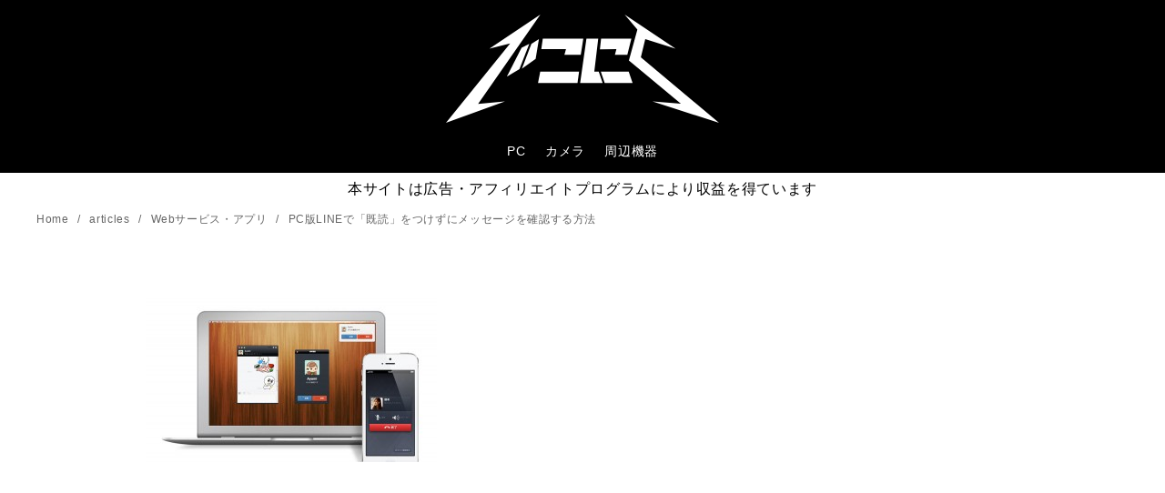

--- FILE ---
content_type: text/html; charset=utf-8
request_url: https://decoy284.net/line-pc-kidoku-message/?amp
body_size: 30271
content:
<!DOCTYPE html>
<html lang="ja" amp="" data-amp-auto-lightbox-disable transformed="self;v=1" i-amphtml-layout="" i-amphtml-no-boilerplate="" i-amphtml-binding>
<head><meta charset="UTF-8"><meta name="viewport" content="width=device-width"><link rel="preconnect" href="https://cdn.ampproject.org"><link rel="dns-prefetch" href="//cdn.ampproject.org"><style amp-runtime="" i-amphtml-version="012601162341000">html{overflow-x:hidden!important}html.i-amphtml-fie{height:100%!important;width:100%!important}html:not([amp4ads]),html:not([amp4ads]) body{height:auto!important}html:not([amp4ads]) body{margin:0!important}body{-webkit-text-size-adjust:100%;-moz-text-size-adjust:100%;-ms-text-size-adjust:100%;text-size-adjust:100%}html.i-amphtml-singledoc.i-amphtml-embedded{-ms-touch-action:pan-y pinch-zoom;touch-action:pan-y pinch-zoom}html.i-amphtml-fie>body,html.i-amphtml-singledoc>body{overflow:visible!important}html.i-amphtml-fie:not(.i-amphtml-inabox)>body,html.i-amphtml-singledoc:not(.i-amphtml-inabox)>body{position:relative!important}html.i-amphtml-ios-embed-legacy>body{overflow-x:hidden!important;overflow-y:auto!important;position:absolute!important}html.i-amphtml-ios-embed{overflow-y:auto!important;position:static}#i-amphtml-wrapper{overflow-x:hidden!important;overflow-y:auto!important;position:absolute!important;top:0!important;left:0!important;right:0!important;bottom:0!important;margin:0!important;display:block!important}html.i-amphtml-ios-embed.i-amphtml-ios-overscroll,html.i-amphtml-ios-embed.i-amphtml-ios-overscroll>#i-amphtml-wrapper{-webkit-overflow-scrolling:touch!important}#i-amphtml-wrapper>body{position:relative!important;border-top:1px solid transparent!important}#i-amphtml-wrapper+body{visibility:visible}#i-amphtml-wrapper+body .i-amphtml-lightbox-element,#i-amphtml-wrapper+body[i-amphtml-lightbox]{visibility:hidden}#i-amphtml-wrapper+body[i-amphtml-lightbox] .i-amphtml-lightbox-element{visibility:visible}#i-amphtml-wrapper.i-amphtml-scroll-disabled,.i-amphtml-scroll-disabled{overflow-x:hidden!important;overflow-y:hidden!important}amp-instagram{padding:54px 0px 0px!important;background-color:#fff}amp-iframe iframe{box-sizing:border-box!important}[amp-access][amp-access-hide]{display:none}[subscriptions-dialog],body:not(.i-amphtml-subs-ready) [subscriptions-action],body:not(.i-amphtml-subs-ready) [subscriptions-section]{display:none!important}amp-experiment,amp-live-list>[update]{display:none}amp-list[resizable-children]>.i-amphtml-loading-container.amp-hidden{display:none!important}amp-list [fetch-error],amp-list[load-more] [load-more-button],amp-list[load-more] [load-more-end],amp-list[load-more] [load-more-failed],amp-list[load-more] [load-more-loading]{display:none}amp-list[diffable] div[role=list]{display:block}amp-story-page,amp-story[standalone]{min-height:1px!important;display:block!important;height:100%!important;margin:0!important;padding:0!important;overflow:hidden!important;width:100%!important}amp-story[standalone]{background-color:#000!important;position:relative!important}amp-story-page{background-color:#757575}amp-story .amp-active>div,amp-story .i-amphtml-loader-background{display:none!important}amp-story-page:not(:first-of-type):not([distance]):not([active]){transform:translateY(1000vh)!important}amp-autocomplete{position:relative!important;display:inline-block!important}amp-autocomplete>input,amp-autocomplete>textarea{padding:0.5rem;border:1px solid rgba(0,0,0,.33)}.i-amphtml-autocomplete-results,amp-autocomplete>input,amp-autocomplete>textarea{font-size:1rem;line-height:1.5rem}[amp-fx^=fly-in]{visibility:hidden}amp-script[nodom],amp-script[sandboxed]{position:fixed!important;top:0!important;width:1px!important;height:1px!important;overflow:hidden!important;visibility:hidden}
/*# sourceURL=/css/ampdoc.css*/[hidden]{display:none!important}.i-amphtml-element{display:inline-block}.i-amphtml-blurry-placeholder{transition:opacity 0.3s cubic-bezier(0.0,0.0,0.2,1)!important;pointer-events:none}[layout=nodisplay]:not(.i-amphtml-element){display:none!important}.i-amphtml-layout-fixed,[layout=fixed][width][height]:not(.i-amphtml-layout-fixed){display:inline-block;position:relative}.i-amphtml-layout-responsive,[layout=responsive][width][height]:not(.i-amphtml-layout-responsive),[width][height][heights]:not([layout]):not(.i-amphtml-layout-responsive),[width][height][sizes]:not(img):not([layout]):not(.i-amphtml-layout-responsive){display:block;position:relative}.i-amphtml-layout-intrinsic,[layout=intrinsic][width][height]:not(.i-amphtml-layout-intrinsic){display:inline-block;position:relative;max-width:100%}.i-amphtml-layout-intrinsic .i-amphtml-sizer{max-width:100%}.i-amphtml-intrinsic-sizer{max-width:100%;display:block!important}.i-amphtml-layout-container,.i-amphtml-layout-fixed-height,[layout=container],[layout=fixed-height][height]:not(.i-amphtml-layout-fixed-height){display:block;position:relative}.i-amphtml-layout-fill,.i-amphtml-layout-fill.i-amphtml-notbuilt,[layout=fill]:not(.i-amphtml-layout-fill),body noscript>*{display:block;overflow:hidden!important;position:absolute;top:0;left:0;bottom:0;right:0}body noscript>*{position:absolute!important;width:100%;height:100%;z-index:2}body noscript{display:inline!important}.i-amphtml-layout-flex-item,[layout=flex-item]:not(.i-amphtml-layout-flex-item){display:block;position:relative;-ms-flex:1 1 auto;flex:1 1 auto}.i-amphtml-layout-fluid{position:relative}.i-amphtml-layout-size-defined{overflow:hidden!important}.i-amphtml-layout-awaiting-size{position:absolute!important;top:auto!important;bottom:auto!important}i-amphtml-sizer{display:block!important}@supports (aspect-ratio:1/1){i-amphtml-sizer.i-amphtml-disable-ar{display:none!important}}.i-amphtml-blurry-placeholder,.i-amphtml-fill-content{display:block;height:0;max-height:100%;max-width:100%;min-height:100%;min-width:100%;width:0;margin:auto}.i-amphtml-layout-size-defined .i-amphtml-fill-content{position:absolute;top:0;left:0;bottom:0;right:0}.i-amphtml-replaced-content,.i-amphtml-screen-reader{padding:0!important;border:none!important}.i-amphtml-screen-reader{position:fixed!important;top:0px!important;left:0px!important;width:4px!important;height:4px!important;opacity:0!important;overflow:hidden!important;margin:0!important;display:block!important;visibility:visible!important}.i-amphtml-screen-reader~.i-amphtml-screen-reader{left:8px!important}.i-amphtml-screen-reader~.i-amphtml-screen-reader~.i-amphtml-screen-reader{left:12px!important}.i-amphtml-screen-reader~.i-amphtml-screen-reader~.i-amphtml-screen-reader~.i-amphtml-screen-reader{left:16px!important}.i-amphtml-unresolved{position:relative;overflow:hidden!important}.i-amphtml-select-disabled{-webkit-user-select:none!important;-ms-user-select:none!important;user-select:none!important}.i-amphtml-notbuilt,[layout]:not(.i-amphtml-element),[width][height][heights]:not([layout]):not(.i-amphtml-element),[width][height][sizes]:not(img):not([layout]):not(.i-amphtml-element){position:relative;overflow:hidden!important;color:transparent!important}.i-amphtml-notbuilt:not(.i-amphtml-layout-container)>*,[layout]:not([layout=container]):not(.i-amphtml-element)>*,[width][height][heights]:not([layout]):not(.i-amphtml-element)>*,[width][height][sizes]:not([layout]):not(.i-amphtml-element)>*{display:none}amp-img:not(.i-amphtml-element)[i-amphtml-ssr]>img.i-amphtml-fill-content{display:block}.i-amphtml-notbuilt:not(.i-amphtml-layout-container),[layout]:not([layout=container]):not(.i-amphtml-element),[width][height][heights]:not([layout]):not(.i-amphtml-element),[width][height][sizes]:not(img):not([layout]):not(.i-amphtml-element){color:transparent!important;line-height:0!important}.i-amphtml-ghost{visibility:hidden!important}.i-amphtml-element>[placeholder],[layout]:not(.i-amphtml-element)>[placeholder],[width][height][heights]:not([layout]):not(.i-amphtml-element)>[placeholder],[width][height][sizes]:not([layout]):not(.i-amphtml-element)>[placeholder]{display:block;line-height:normal}.i-amphtml-element>[placeholder].amp-hidden,.i-amphtml-element>[placeholder].hidden{visibility:hidden}.i-amphtml-element:not(.amp-notsupported)>[fallback],.i-amphtml-layout-container>[placeholder].amp-hidden,.i-amphtml-layout-container>[placeholder].hidden{display:none}.i-amphtml-layout-size-defined>[fallback],.i-amphtml-layout-size-defined>[placeholder]{position:absolute!important;top:0!important;left:0!important;right:0!important;bottom:0!important;z-index:1}amp-img[i-amphtml-ssr]:not(.i-amphtml-element)>[placeholder]{z-index:auto}.i-amphtml-notbuilt>[placeholder]{display:block!important}.i-amphtml-hidden-by-media-query{display:none!important}.i-amphtml-element-error{background:red!important;color:#fff!important;position:relative!important}.i-amphtml-element-error:before{content:attr(error-message)}i-amp-scroll-container,i-amphtml-scroll-container{position:absolute;top:0;left:0;right:0;bottom:0;display:block}i-amp-scroll-container.amp-active,i-amphtml-scroll-container.amp-active{overflow:auto;-webkit-overflow-scrolling:touch}.i-amphtml-loading-container{display:block!important;pointer-events:none;z-index:1}.i-amphtml-notbuilt>.i-amphtml-loading-container{display:block!important}.i-amphtml-loading-container.amp-hidden{visibility:hidden}.i-amphtml-element>[overflow]{cursor:pointer;position:relative;z-index:2;visibility:hidden;display:initial;line-height:normal}.i-amphtml-layout-size-defined>[overflow]{position:absolute}.i-amphtml-element>[overflow].amp-visible{visibility:visible}template{display:none!important}.amp-border-box,.amp-border-box *,.amp-border-box :after,.amp-border-box :before{box-sizing:border-box}amp-pixel{display:none!important}amp-analytics,amp-auto-ads,amp-story-auto-ads{position:fixed!important;top:0!important;width:1px!important;height:1px!important;overflow:hidden!important;visibility:hidden}amp-story{visibility:hidden!important}html.i-amphtml-fie>amp-analytics{position:initial!important}[visible-when-invalid]:not(.visible),form [submit-error],form [submit-success],form [submitting]{display:none}amp-accordion{display:block!important}@media (min-width:1px){:where(amp-accordion>section)>:first-child{margin:0;background-color:#efefef;padding-right:20px;border:1px solid #dfdfdf}:where(amp-accordion>section)>:last-child{margin:0}}amp-accordion>section{float:none!important}amp-accordion>section>*{float:none!important;display:block!important;overflow:hidden!important;position:relative!important}amp-accordion,amp-accordion>section{margin:0}amp-accordion:not(.i-amphtml-built)>section>:last-child{display:none!important}amp-accordion:not(.i-amphtml-built)>section[expanded]>:last-child{display:block!important}
/*# sourceURL=/css/ampshared.css*/</style><meta http-equiv="X-UA-Compatible" content="IE=edge"><meta name="amp-google-client-id-api" content="googleanalytics"><meta name="amp-to-amp-navigation" content="AMP-Redirect-To; AMP.navigateTo"><meta name="format-detection" content="telephone=no"><meta name="robots" content="index, follow, max-image-preview:large, max-snippet:-1, max-video-preview:-1"><meta name="description" content="PC版LINEは、「既読」をつけづにメッセージを確認するのにもってこいです。"><meta property="og:locale" content="ja_JP"><meta property="og:type" content="article"><meta property="og:title" content="PC版LINEで「既読」をつけずにメッセージを確認する方法"><meta property="og:description" content="PC版LINEは、「既読」をつけづにメッセージを確認するのにもってこいです。"><meta property="og:url" content="https://decoy284.net/line-pc-kidoku-message/"><meta property="og:site_name" content="でこにく"><meta property="article:published_time" content="2015-03-22T01:34:41+00:00"><meta property="article:modified_time" content="2025-04-21T06:06:59+00:00"><meta property="og:image" content="https://decoy284.net/wp-content/uploads/2015/03/LINE-PC.jpg"><meta property="og:image:width" content="1000"><meta property="og:image:height" content="563"><meta property="og:image:type" content="image/jpeg"><meta name="author" content="でこい"><meta name="twitter:card" content="summary_large_image"><meta name="twitter:creator" content="@dcy284"><meta name="twitter:site" content="@dcy284"><meta name="twitter:label1" content="執筆者"><meta name="twitter:data1" content="でこい"><meta name="generator" content="Site Kit by Google 1.171.0"><meta property="og:site_name" content="でこにく"><meta property="og:locale" content="ja"><meta property="og:type" content="article"><meta property="og:url" content="https://decoy284.net/line-pc-kidoku-message/"><meta property="og:title" content="PC版LINEで「既読」をつけずにメッセージを確認する方法"><meta property="og:description" content="LINEで既読をつけずにメッセージを確認したいときは、PC版のLINEが便利です。"><meta property="og:image" content="https://decoy284.net/wp-content/uploads/2015/03/LINE-PC-320x180.jpg"><meta property="fb:app_id" content="270326619809609"><meta property="twitter:card" content="summary_large_image"><meta property="twitter:site" content="dcy284"><meta property="twitter:title" content="PC版LINEで「既読」をつけずにメッセージを確認する方法"><meta property="twitter:description" content="LINEで既読をつけずにメッセージを確認したいときは、PC版のLINEが便利です。"><meta property="twitter:image" content="https://decoy284.net/wp-content/uploads/2015/03/LINE-PC-320x180.jpg"><meta name="google-adsense-platform-account" content="ca-host-pub-2644536267352236"><meta name="google-adsense-platform-domain" content="sitekit.withgoogle.com"><meta name="generator" content="AMP Plugin v2.5.5; mode=transitional"><link rel="dns-prefetch" href="//www.googletagmanager.com"><script type="module" src="https://cdn.ampproject.org/v0.mjs" id="amp-runtime-js" async crossorigin="anonymous"></script><script async nomodule src="https://cdn.ampproject.org/v0.js" crossorigin="anonymous"></script><script async custom-element="amp-ad" src="https://cdn.ampproject.org/v0/amp-ad-0.1.mjs" type="module" crossorigin="anonymous"></script><script async nomodule src="https://cdn.ampproject.org/v0/amp-ad-0.1.js" crossorigin="anonymous" custom-element="amp-ad"></script><script async custom-element="amp-analytics" src="https://cdn.ampproject.org/v0/amp-analytics-0.1.mjs" type="module" crossorigin="anonymous"></script><script async nomodule src="https://cdn.ampproject.org/v0/amp-analytics-0.1.js" crossorigin="anonymous" custom-element="amp-analytics"></script><script src="https://cdn.ampproject.org/v0/amp-auto-ads-0.1.mjs" async="" custom-element="amp-auto-ads" type="module" crossorigin="anonymous"></script><script async nomodule src="https://cdn.ampproject.org/v0/amp-auto-ads-0.1.js" crossorigin="anonymous" custom-element="amp-auto-ads"></script><script src="https://cdn.ampproject.org/v0/amp-bind-0.1.mjs" async="" custom-element="amp-bind" type="module" crossorigin="anonymous"></script><script async nomodule src="https://cdn.ampproject.org/v0/amp-bind-0.1.js" crossorigin="anonymous" custom-element="amp-bind"></script><script src="https://cdn.ampproject.org/v0/amp-form-0.1.mjs" async="" custom-element="amp-form" type="module" crossorigin="anonymous"></script><script async nomodule src="https://cdn.ampproject.org/v0/amp-form-0.1.js" crossorigin="anonymous" custom-element="amp-form"></script><script async custom-element="amp-link-rewriter" src="https://cdn.ampproject.org/v0/amp-link-rewriter-0.1.mjs" type="module" crossorigin="anonymous"></script><script async nomodule src="https://cdn.ampproject.org/v0/amp-link-rewriter-0.1.js" crossorigin="anonymous" custom-element="amp-link-rewriter"></script><script src="https://cdn.ampproject.org/v0/amp-mustache-0.2.mjs" async="" custom-template="amp-mustache" type="module" crossorigin="anonymous"></script><script async nomodule src="https://cdn.ampproject.org/v0/amp-mustache-0.2.js" crossorigin="anonymous" custom-template="amp-mustache"></script><script type="module" src="https://cdn.ampproject.org/v0/amp-sidebar-0.1.mjs" id="amp-sidebar-js" async custom-element="amp-sidebar" crossorigin="anonymous"></script><script async nomodule src="https://cdn.ampproject.org/v0/amp-sidebar-0.1.js" crossorigin="anonymous" custom-element="amp-sidebar"></script><link rel="icon" href="/favicon.svg" sizes="any" type="image/svg+xml"><style amp-custom="">amp-img:is([sizes=auto i],[sizes^="auto," i]){contain-intrinsic-size:3000px 1500px}amp-img.amp-wp-enforced-sizes{object-fit:contain}.amp-wp-default-form-message>p{margin:1em 0;padding:.5em}.amp-wp-default-form-message[submit-success]>p.amp-wp-form-redirecting,.amp-wp-default-form-message[submitting]>p{font-style:italic}.amp-wp-default-form-message[submit-success]>p:not(.amp-wp-form-redirecting){background-color:#90ee90;border:1px solid green;color:#000}.amp-wp-default-form-message[submit-error]>p{background-color:#ffb6c1;border:1px solid red;color:#000}.amp-wp-default-form-message[submit-success]>p:empty{display:none}button[overflow]{bottom:0}amp-img img,amp-img noscript{image-rendering:inherit;object-fit:inherit;object-position:inherit}:root{--wp-block-synced-color:#7a00df;--wp-block-synced-color--rgb:122,0,223;--wp-bound-block-color:var(--wp-block-synced-color);--wp-editor-canvas-background:#ddd;--wp-admin-theme-color:#007cba;--wp-admin-theme-color--rgb:0,124,186;--wp-admin-theme-color-darker-10:#006ba1;--wp-admin-theme-color-darker-10--rgb:0,107,160.5;--wp-admin-theme-color-darker-20:#005a87;--wp-admin-theme-color-darker-20--rgb:0,90,135;--wp-admin-border-width-focus:2px}@media (min-resolution:192dpi){:root{--wp-admin-border-width-focus:1.5px}}.wp-element-button{cursor:pointer}:root{--wp--preset--font-size--normal:16px;--wp--preset--font-size--huge:42px}.screen-reader-text{border:0;clip-path:inset(50%);height:1px;margin:-1px;overflow:hidden;padding:0;position:absolute;width:1px}.screen-reader-text:not(#_#_#_#_#_#_#_){word-wrap:normal}.screen-reader-text:focus{background-color:#ddd;clip-path:none;color:#444;display:block;font-size:1em;height:auto;left:5px;line-height:normal;padding:15px 23px 14px;text-decoration:none;top:5px;width:auto;z-index:100000}html :where(.has-border-color){border-style:solid}html :where([data-amp-original-style*=border-top-color]){border-top-style:solid}html :where([data-amp-original-style*=border-right-color]){border-right-style:solid}html :where([data-amp-original-style*=border-bottom-color]){border-bottom-style:solid}html :where([data-amp-original-style*=border-left-color]){border-left-style:solid}html :where([data-amp-original-style*=border-width]){border-style:solid}html :where([data-amp-original-style*=border-top-width]){border-top-style:solid}html :where([data-amp-original-style*=border-right-width]){border-right-style:solid}html :where([data-amp-original-style*=border-bottom-width]){border-bottom-style:solid}html :where([data-amp-original-style*=border-left-width]){border-left-style:solid}html :where(amp-img[class*=wp-image-]),html :where(amp-anim[class*=wp-image-]){height:auto;max-width:100%}:where(figure){margin:0 0 1em}html :where(.is-position-sticky){--wp-admin--admin-bar--position-offset:var(--wp-admin--admin-bar--height,0px)}@media screen and (max-width:600px){html :where(.is-position-sticky){--wp-admin--admin-bar--position-offset:0px}}.wp-block-search__button{margin-left:10px;word-break:normal}.wp-block-search__button.has-icon{line-height:0}.wp-block-search__button svg{height:1.25em;min-height:24px;min-width:24px;width:1.25em;fill:currentColor;vertical-align:text-bottom}:where(.wp-block-search__button){border:1px solid #ccc;padding:6px 10px}.wp-block-search__inside-wrapper{display:flex;flex:auto;flex-wrap:nowrap;max-width:100%}.wp-block-search__label{width:100%}:where(.wp-block-search__input){appearance:none;border:1px solid #949494;flex-grow:1;font-family:inherit;font-size:inherit;font-style:inherit;font-weight:inherit;letter-spacing:inherit;line-height:inherit;margin-left:0;margin-right:0;min-width:3rem;padding:8px;text-transform:inherit}:where(.wp-block-search__input):not(#_#_#_#_#_#_#_){text-decoration:unset}:where(.wp-block-search__button-inside .wp-block-search__inside-wrapper){background-color:#fff;border:1px solid #949494;box-sizing:border-box;padding:4px}:where(.wp-block-search__button-inside .wp-block-search__inside-wrapper) .wp-block-search__input{border:none;border-radius:0;padding:0 4px}:where(.wp-block-search__button-inside .wp-block-search__inside-wrapper) .wp-block-search__input:focus{outline:none}:where(.wp-block-search__button-inside .wp-block-search__inside-wrapper) :where(.wp-block-search__button){padding:4px 8px}.wp-block-search .wp-block-search__label{font-weight:700}.wp-block-search__button{border:1px solid #ccc;padding:.375em .625em}.wp-block-tag-cloud{box-sizing:border-box}.wp-block-tag-cloud a{display:inline-block;margin-right:5px}.wp-block-tag-cloud span{display:inline-block;margin-left:5px;text-decoration:none}:root :where(.wp-block-tag-cloud.is-style-outline){display:flex;flex-wrap:wrap;gap:1ch}:root :where(.wp-block-tag-cloud.is-style-outline a){border:1px solid;margin-right:0;padding:1ch 2ch}:root :where(.wp-block-tag-cloud.is-style-outline a):not(#_#_#_#_#_#_#_#_){font-size:unset;text-decoration:none}:root :where(p.has-background){padding:1.25em 2.375em}:where(p.has-text-color:not(.has-link-color)) a{color:inherit}:root{--wp--preset--aspect-ratio--square:1;--wp--preset--aspect-ratio--4-3:4/3;--wp--preset--aspect-ratio--3-4:3/4;--wp--preset--aspect-ratio--3-2:3/2;--wp--preset--aspect-ratio--2-3:2/3;--wp--preset--aspect-ratio--16-9:16/9;--wp--preset--aspect-ratio--9-16:9/16;--wp--preset--color--black:#000;--wp--preset--color--cyan-bluish-gray:#abb8c3;--wp--preset--color--white:#fff;--wp--preset--color--pale-pink:#f78da7;--wp--preset--color--vivid-red:#cf2e2e;--wp--preset--color--luminous-vivid-orange:#ff6900;--wp--preset--color--luminous-vivid-amber:#fcb900;--wp--preset--color--light-green-cyan:#7bdcb5;--wp--preset--color--vivid-green-cyan:#00d084;--wp--preset--color--pale-cyan-blue:#8ed1fc;--wp--preset--color--vivid-cyan-blue:#0693e3;--wp--preset--color--vivid-purple:#9b51e0;--wp--preset--color--ys-blue:#07689f;--wp--preset--color--ys-light-blue:#0f82b8;--wp--preset--color--ys-red:#c03;--wp--preset--color--ys-light-red:#ff008c;--wp--preset--color--ys-green:#007660;--wp--preset--color--ys-light-green:#c8eae4;--wp--preset--color--ys-yellow:#e29e21;--wp--preset--color--ys-light-yellow:#ffedcc;--wp--preset--color--ys-orange:#eb5505;--wp--preset--color--ys-light-orange:#fdebd8;--wp--preset--color--ys-purple:#711593;--wp--preset--color--ys-light-purple:#f6e3fd;--wp--preset--color--ys-gray:#656565;--wp--preset--color--ys-light-gray:#f1f1f3;--wp--preset--color--ys-black:#222;--wp--preset--color--ys-white:#fff;--wp--preset--gradient--vivid-cyan-blue-to-vivid-purple:linear-gradient(135deg,#0693e3 0%,#9b51e0 100%);--wp--preset--gradient--light-green-cyan-to-vivid-green-cyan:linear-gradient(135deg,#7adcb4 0%,#00d082 100%);--wp--preset--gradient--luminous-vivid-amber-to-luminous-vivid-orange:linear-gradient(135deg,#fcb900 0%,#ff6900 100%);--wp--preset--gradient--luminous-vivid-orange-to-vivid-red:linear-gradient(135deg,#ff6900 0%,#cf2e2e 100%);--wp--preset--gradient--very-light-gray-to-cyan-bluish-gray:linear-gradient(135deg,#eee 0%,#a9b8c3 100%);--wp--preset--gradient--cool-to-warm-spectrum:linear-gradient(135deg,#4aeadc 0%,#9778d1 20%,#cf2aba 40%,#ee2c82 60%,#fb6962 80%,#fef84c 100%);--wp--preset--gradient--blush-light-purple:linear-gradient(135deg,#ffceec 0%,#9896f0 100%);--wp--preset--gradient--blush-bordeaux:linear-gradient(135deg,#fecda5 0%,#fe2d2d 50%,#6b003e 100%);--wp--preset--gradient--luminous-dusk:linear-gradient(135deg,#ffcb70 0%,#c751c0 50%,#4158d0 100%);--wp--preset--gradient--pale-ocean:linear-gradient(135deg,#fff5cb 0%,#b6e3d4 50%,#33a7b5 100%);--wp--preset--gradient--electric-grass:linear-gradient(135deg,#caf880 0%,#71ce7e 100%);--wp--preset--gradient--midnight:linear-gradient(135deg,#020381 0%,#2874fc 100%);--wp--preset--font-size--small:14px;--wp--preset--font-size--medium:18px;--wp--preset--font-size--large:20px;--wp--preset--font-size--x-large:22px;--wp--preset--font-size--x-small:12px;--wp--preset--font-size--normal:16px;--wp--preset--font-size--xx-large:26px;--wp--preset--spacing--20:.44rem;--wp--preset--spacing--30:.67rem;--wp--preset--spacing--40:1rem;--wp--preset--spacing--50:1.5rem;--wp--preset--spacing--60:2.25rem;--wp--preset--spacing--70:3.38rem;--wp--preset--spacing--80:5.06rem;--wp--preset--shadow--natural:6px 6px 9px rgba(0,0,0,.2);--wp--preset--shadow--deep:12px 12px 50px rgba(0,0,0,.4);--wp--preset--shadow--sharp:6px 6px 0px rgba(0,0,0,.2);--wp--preset--shadow--outlined:6px 6px 0px -3px #fff,6px 6px #000;--wp--preset--shadow--crisp:6px 6px 0px #000}:root :where(.is-layout-flow) > :first-child{margin-block-start:0}:root :where(.is-layout-flow) > :last-child{margin-block-end:0}:root :where(.is-layout-flow) > *{margin-block-start:24px;margin-block-end:0}:root :where(.is-layout-constrained) > :first-child{margin-block-start:0}:root :where(.is-layout-constrained) > :last-child{margin-block-end:0}:root :where(.is-layout-constrained) > *{margin-block-start:24px;margin-block-end:0}:root :where(.is-layout-flex){gap:24px}:root :where(.is-layout-grid){gap:24px}.has-large-font-size:not(#_#_#_#_#_#_#_){font-size:var(--wp--preset--font-size--large)}:where(.wp-block-button.is-style-outline){color:var(--ystd-button-background-color);--ystd-button-text-color:var(--ystd-button-background-color)}body p.has-background{padding:1em 1.5em}.wp-block-search .wp-block-search__label{font-weight:400;font-size:.9em}.wp-block-search .wp-block-search__input{width:auto;max-width:none;border:1px solid var(--form-border-gray);border-radius:0}.wp-block-search .wp-block-search__button{-webkit-appearance:none;padding:.5em 1em;border:1px solid var(--form-border-gray);border-radius:0;background-color:initial;color:var(--form-text);font-size:.8em;line-height:1}.wp-block-search .wp-block-search__button:hover{box-shadow:none}.wp-block-search .wp-block-search__button.has-icon{padding-top:0;padding-bottom:0;font-size:1em}.wp-block-search .wp-block-search__button.has-icon svg{display:block;fill:currentColor;vertical-align:middle}.wp-block-search.wp-block-search__button-inside .wp-block-search__inside-wrapper{border:0}.wp-block-search.wp-block-search__button-inside .wp-block-search__inside-wrapper .wp-block-search__input{padding:.5em;border:1px solid var(--form-border-gray)}.wp-block-search.wp-block-search__button-inside .wp-block-search__inside-wrapper .wp-block-search__button{margin-left:0;padding:.5em 1em;border-left:0}.wp-block-search.wp-block-search__button-inside .wp-block-search__inside-wrapper .wp-block-search__button.has-icon{padding-top:.25em;padding-bottom:.25em}.wp-block-tag-cloud{display:flex;flex-wrap:wrap;gap:.5em;color:var(--tagcloud-text);font-size:.8em}.wp-block-tag-cloud a{display:block;margin:0;padding:.25em 1em;background-color:var(--tagcloud-bg);color:currentColor;letter-spacing:.025em;text-decoration:none}.wp-block-tag-cloud a:before{margin-right:.25em;content:var(--tagcloud-icon);font-family:SFMono-Regular,Menlo,Monaco,Consolas,monospace}.wp-block-tag-cloud a:hover{opacity:.8}:root{--scrollbar-width:0px;--ystd-layout-gap:1.5rem;--ystd-container-margin-vertical:var(--ystd-layout-gap);--ystd-content-margin-bottom:calc(var(--ystd-layout-gap) * 2);--ystd-content-horizon-margin:auto;--ystd-content-padding:auto;--ystd-body-padding-top:0;--ystd-container-width:1200px;--ystd-container-gutter:1rem;--ystd-content-default-width:800px;--ystd-content-align-wide-width:896px;--ystd-content-min-width:66.66%;--ystd-sidebar-width:28%;--ystd-sidebar-max-width:336px;--ystd-sidebar-padding:1rem;--ystd-archive-gap:var(--ystd-layout-gap);--ystd-archive-padding:1em;--ystd-archive-item-width:100%;--ystd-archive-thumbnail-width:100%;--ystd-block-gap:1.5em;--font-family:sans-serif;--font-family-code:SFMono-Regular,Menlo,Monaco,Consolas,monospace;--font-color:#222;--font-white:#fff;--font-gray:#656565;--site-bg:#fff;--site-bg-gray:#e9ecef;--site-bg-light-gray:#f1f1f3;--site-border-gray:#bdc3c7;--site-border-gray-light:#eee;--link-text:#2980b9;--link-text-hover:#4099d4;--header-bg:#fff;--header-text:var(--font-color);--header-dscr:var(--font-gray);--header-shadow:none;--global-nav-search-cover:var(--header-bg);--global-nav-margin:1.5em;--global-nav-bold:normal;--mobile-nav-toggle-top:0;--mobile-nav-container-padding:6em;--mobile-global-nav-width:600px;--mobile-nav-bg:#000;--mobile-nav-text:var(--font-white);--mobile-nav-open:var(--font-color);--mobile-nav-close:var(--font-white);--breadcrumbs-text:var(--font-gray);--info-bar-bg:#f1f1f3;--info-bar-text:#222;--content-bg:#fff;--content-meta:var(--font-gray);--ystd-archive-item-border:1px solid var(--site-border-gray-light);--ystd-archive-category-bg-color:var(--content-meta);--post-paging-text:var(--font-color);--pagination-text:var(--font-color);--advertisement-title:var(--font-gray);--toc-text:var(--font-color);--toc-bg:rgba(238,238,238,.2);--toc-border:var(--site-border-gray);--toc-list-border:var(--site-border-gray);--tagcloud-bg:var(--site-bg-light-gray);--tagcloud-text:var(--font-color);--tagcloud-icon:"#";--fixed-sidebar-top:2em;--footer-bg:#e9ecef;--footer-text:var(--font-white);--footer-text-gray:#a7a7a7;--sub-footer-bg:#f1f1f3;--sub-footer-text:var(--font-color);--sub-footer-padding:1em;--mobile-footer-text:var(--font-color);--mobile-footer-bg:rgba(255,255,255,.95);--form-text:var(--font-color);--form-bg-white:rgba(255,255,255,.9);--form-border-gray:rgba(189,195,199,.9);--ystd-button-text-color:#fff;--ystd-button-background-color:#222;--ystd-button-display:inline-block;--ystd-button-padding:.5em 1.5em;--ystd-button-border-width:2px;--ystd-button-border-style:solid;--ystd-button-border-color:var(--ystd-button-background-color);--ystd-button-border-radius:4px;--ystd-button-font-size:1em;--ystd-button-box-shadow:3px 3px 6px rgba(0,0,0,.2);--ystd-button-hover-text-color:currentColor;--ystd-posts-item-gap:var(--ystd-layout-gap);--ystd-posts-item-width:100%;--ystd-posts-inner-gap:.5em;--ystd-posts-item-border:var(--ystd-archive-item-border);--ystd-posts-thumbnail-width:100%;--ystd-posts-content-gap:var(--ystd-posts-inner-gap);--z-index-header:8;--z-index-global-nav:11;--z-index-global-nav-button:10;--z-index-global-nav-sub-menu:12;--z-index-mobile-footer:8;--z-index-back-to-top:8;--sns-color-globe:#2980b9;--sns-color-twitter:#21a1f3;--sns-color-x:#000;--sns-color-bluesky:#0285ff;--sns-color-facebook:#1977f2;--sns-color-hatenabookmark:#00a4de;--sns-color-rss:#fb8501;--sns-color-feedly:#2bb24c;--sns-color-pocket:#ef3f56;--sns-color-instagram:#e4405f;--sns-color-line:#00c300;--sns-color-tumblr:#36465d;--sns-color-youtube-play:#f00;--sns-color-youtube:#f00;--sns-color-github:#181717;--sns-color-pinterest:#bd081c;--sns-color-linkedin:#0077b5;--sns-color-amazon:#f90;--sns-color-wordpress:#21759b;--sns-color-twitch:#9146ff;--sns-color-dribbble:#ea4c89}html{line-height:1.15;-webkit-text-size-adjust:100%}body{margin:0}main{display:block}h1{margin:.67em 0;font-size:2em}hr{box-sizing:initial;height:0;overflow:visible}a{background-color:initial}strong{font-weight:bolder}small{font-size:80%}:where(amp-img),:where(amp-anim){border-style:none}button,input,textarea{margin:0;font-size:100%;line-height:1.15;font-family:inherit}button,input{overflow:visible}button{text-transform:none}[type=button],[type=reset],[type=submit],button{-webkit-appearance:button}[type=button]::-moz-focus-inner,[type=reset]::-moz-focus-inner,[type=submit]::-moz-focus-inner,button::-moz-focus-inner{padding:0;border-style:none}[type=button]:-moz-focusring,[type=reset]:-moz-focusring,[type=submit]:-moz-focusring,button:-moz-focusring{outline:1px dotted ButtonText}textarea{overflow:auto}[type=checkbox],[type=radio]{box-sizing:border-box;padding:0}[type=number]::-webkit-inner-spin-button,[type=number]::-webkit-outer-spin-button{height:auto}[type=search]{-webkit-appearance:textfield;outline-offset:-2px}[type=search]::-webkit-search-decoration{-webkit-appearance:none}::-webkit-file-upload-button{-webkit-appearance:button;font:inherit}[hidden],template{display:none}:where(*),:where(:after),:where(:before){box-sizing:border-box}html{-ms-text-size-adjust:100%}body{background-color:var(--site-bg);color:var(--font-color);line-height:1.7;font-family:var(--font-family);letter-spacing:.025em;word-wrap:break-word;overflow-x:hidden;word-break:break-word;-moz-osx-font-smoothing:grayscale;-webkit-font-smoothing:antialiased;text-rendering:optimizeLegibility}h1,h2{margin:3em 0 .25em;padding:0;line-height:1.4;letter-spacing:.05em}h1+h2{margin-top:1em}h1,h2{font-size:1.4em}amp-img{max-width:100%;height:auto}figure{margin:0}a{color:var(--link-text);transition:all .3s}a:hover{color:var(--link-text-hover)}ol,ul{margin-bottom:0;padding-left:1.7em}ol ol,ol ul,ul ol,ul ul{margin:0}hr{margin:1.5em auto;clear:both;border:.05rem solid var(--site-border-gray-light)}strong{font-weight:700}.container{position:relative;max-width:calc(var(--ystd-container-width) + var(--ystd-container-gutter) * 2);margin-right:auto;margin-left:auto;padding-right:var(--ystd-container-gutter);padding-left:var(--ystd-container-gutter)}.site-content{margin-top:var(--ystd-container-margin-vertical);margin-bottom:var(--ystd-container-margin-vertical)}@media (min-width:1025px){.site-content{--ystd-container-margin-vertical:calc(var(--ystd-layout-gap) * 2)}}.content__main{width:100%;margin-right:var(--ystd-content-horizon-margin);margin-bottom:var(--ystd-content-margin-bottom);margin-left:var(--ystd-content-horizon-margin);padding:var(--ystd-content-padding)}.content__main{background-color:var(--content-bg)}@media (min-width:1025px){.content__main{max-width:var(--ystd-content-default-width)}}body:not(.has-sidebar) .site-content{overflow:hidden}.has-background .content__main{--ystd-content-padding:calc(var(--ystd-layout-gap))}@media (max-width:599px){.has-background .content__main{width:auto;max-width:unset;--ystd-content-horizon-margin:calc(var(--ystd-container-gutter) * -1);--ystd-content-padding:var(--ystd-layout-gap) var(--ystd-container-gutter)}}.has-background .site-content{--ystd-container-margin-vertical:0}@media (min-width:600px){.has-background .site-content{--ystd-container-margin-vertical:calc(var(--ystd-layout-gap) * 2)}}.screen-reader-text{border:0;clip:rect(1px,1px,1px,1px);position:absolute;width:1px;height:1px;margin:-1px;padding:0;overflow:hidden;clip-path:inset(50%)}.screen-reader-text:not(#_#_#_#_#_#_#_){word-wrap:normal}.screen-reader-text:focus{background-color:#ddd;display:block;z-index:100000;top:5px;left:5px;width:auto;height:auto;padding:15px 23px 14px;color:#444;font-size:1em;line-height:normal;text-decoration:none;clip-path:none}.screen-reader-text:focus:not(#_#_#_#_#_#_#_){clip:auto}button,input,textarea{padding:.5rem;border:1px solid var(--form-border-gray);border-radius:2px;background-color:var(--form-bg-white);color:var(--form-text);font-size:1em}input[type=email],input[type=search],input[type=tel],input[type=text],input[type=url],textarea{-webkit-appearance:none;display:block;width:100%}button,input[type=button],input[type=reset],input[type=submit]{display:var(--ystd-button-display);padding:var(--ystd-button-padding);border:var(--ystd-button-border-width) var(--ystd-button-border-style) var(--ystd-button-border-color);border-radius:var(--ystd-button-border-radius);background-color:var(--ystd-button-background-color);color:var(--ystd-button-text-color);font-size:var(--ystd-button-font-size);text-decoration:none;transition:all .3s}button:hover,input[type=button]:hover,input[type=reset]:hover,input[type=submit]:hover{box-shadow:var(--ystd-button-box-shadow)}.sns-icon{color:currentColor;fill:currentColor}.ys-icon{display:inline-block;flex-shrink:0;line-height:1;vertical-align:-.25em}.ys-icon svg{width:1.25em;height:1.25em}.has-background .breadcrumbs+.site-content{margin-top:0}@media (min-width:600px){.has-background .breadcrumbs+.site-content{margin-top:0}}.has-background .site-content+.breadcrumbs{margin-top:-1.5em}@media (min-width:1025px){.has-background .site-content+.breadcrumbs{margin-top:-3em}}.breadcrumbs__list{margin:0;padding:.75em 0;overflow:hidden;color:var(--breadcrumbs-text);font-size:.75em;line-height:1;list-style:none;text-overflow:ellipsis;white-space:nowrap}.breadcrumbs__list a{color:currentColor;text-decoration:none}.breadcrumbs__item{display:inline;margin-left:.5em}.breadcrumbs__item:before{margin-right:.5em;content:"/"}.breadcrumbs__item:first-child{margin-left:0}.breadcrumbs__item:first-child:before{display:none}.ratio{display:block;position:relative;width:100%}.ratio:before{display:block;content:""}.ratio.is-16-9:before{padding-top:56%}.ratio .ratio__item{position:absolute;top:0;right:0;bottom:0;left:0;overflow:hidden}.ratio .ratio__image{position:relative;height:100%;margin:0}.ratio .ratio__image amp-img{width:100%;height:100%;object-fit:cover;font-family:"object-fit:cover;"}.ys-ad-content{text-align:center}.site-main .ys-ad-content{margin-top:2em;margin-bottom:2em}.sns-share>*{margin-top:.5em;margin-bottom:0}.sns-share>:first-child{margin-top:0}.sns-share:not(.is-official){text-align:center}.sns-share:not(.is-official) .sns-share__container{justify-content:center}.sns-share.is-circle .sns-share__button{border-radius:50%}.sns-share__container{display:flex;flex-wrap:wrap;padding:0;gap:.5em;list-style:none}.sns-share__button{transition:transform .3s}.sns-share__button:hover{transform:scale(1.1)}.sns-share__button .sns-share__link{display:flex;align-items:center;justify-content:center;width:40px;height:40px;padding:25%}.sns-share__button svg{display:block;fill:var(--font-white);stroke-width:0}.post-taxonomy__container{display:flex;align-items:flex-start;font-size:.9em}.post-taxonomy__container.is-category .post-taxonomy__title,.post-taxonomy__container.is-post_tag .post-taxonomy__title{min-width:6.5em}.post-taxonomy__title{position:relative;margin:0;padding-right:1.5em;font-weight:700}.post-taxonomy__title:after{position:absolute;top:0;right:.5em;content:"/"}.post-taxonomy__items{display:flex;flex-wrap:wrap;margin:0;padding:0;color:var(--font-gray);list-style:none}.post-taxonomy__item{margin-right:.5em;margin-bottom:.25em}.post-taxonomy__item:last-child{margin-right:0}.post-taxonomy__item:after{content:","}.post-taxonomy__item:last-child:after{content:""}.post-taxonomy__link{color:currentColor;text-decoration:none}.author-box__header{display:flex}.author-box__avatar{width:96px;margin-right:1em}.author-box__avatar amp-img{aspect-ratio:1/1;object-fit:cover;border-radius:50%}.author-box__name{margin:0;font-weight:700;font-size:1.1em}.author-box__sns{display:flex;flex-wrap:wrap;margin-top:.5em;margin-right:-.5em;margin-left:-.5em;padding:0;list-style:none}.author-box__sns svg{width:1em;height:1em}.author-box__sns-link{padding:.5em;color:currentColor;text-decoration:none}.author-box__sns-link:hover{color:currentColor;filter:brightness(1.2)}.author-box__description{margin-top:1em;font-size:.9em}.author-box__description>*{margin-top:1em;margin-bottom:0}.author-box__description>:first-child{margin-top:0}.ys-profile-widget{padding:1em;border:1px solid var(--site-border-gray-light)}.post-related__title{margin:0 0 1em;font-weight:700}.ys-posts .ys-posts__thumbnail{flex:0 0 var(--ystd-posts-thumbnail-width);width:var(--ystd-posts-thumbnail-width)}.ys-posts__list{display:flex;flex-wrap:wrap;gap:var(--ystd-posts-item-gap)}.ys-posts__list>*{flex:0 0 var(--ystd-posts-item-width);width:var(--ystd-posts-item-width)}.ys-posts__list.col-sp--1>*{--ystd-posts-item-width:100%}@media (min-width:600px){.ys-posts__list.col-tablet--3>*{--ystd-posts-item-width:calc(33.33333% - var(--ystd-posts-item-gap) * .66667)}}@media (min-width:1025px){.ys-posts__list.col-pc--3>*{--ystd-posts-item-width:calc(33.33333% - var(--ystd-posts-item-gap) * .66667)}}.ys-posts__list{margin:0;padding:0;list-style:none}.ys-posts__item .ys-posts__image{transition:transform .3s}.ys-posts__item:hover .ys-posts__image{transform:scale(1.1)}.ys-posts__content{position:relative;height:100%}.ys-posts__text{word-break:break-word}.ys-posts__meta{display:flex;flex-wrap:wrap;overflow:hidden;gap:var(--ystd-posts-inner-gap);color:var(--content-meta);font-size:.7em;text-overflow:ellipsis;white-space:nowrap}.ys-posts__meta>*{display:flex;align-items:center}.ys-posts__meta .ys-icon{margin-right:.25em}.ys-posts__meta svg{width:.8em;height:.8em}.ys-posts__title{font-weight:700;font-size:.9em;line-height:1.4}.ys-posts__link{text-decoration:none}.ys-posts__link,.ys-posts__link:hover{color:currentColor}.ys-posts__link:after{position:absolute;top:0;left:0;width:100%;height:100%;content:""}.ys-posts.is-card .ys-posts__thumbnail{margin-bottom:var(--ystd-posts-inner-gap)}.ys-posts.is-card .ys-posts__text{word-break:break-word}.ys-posts.is-card .ys-posts__text>*{margin-top:var(--ystd-posts-inner-gap);margin-bottom:0}.ys-posts.is-card .ys-posts__text>:first-child{margin-top:0}.ys-posts.is-card .ys-posts__meta{justify-content:space-between}@media (min-width:600px){.paging__container{display:flex}}.paging__item{display:flex;position:relative;align-items:center;margin-top:1em;color:var(--post-paging-text);font-size:.9em;transition:opacity .3s}@media (min-width:600px){.paging__item{flex:0 0 calc(50% - .5em);width:calc(50% - .5em);margin-top:0}}.paging__item:hover{opacity:.8}.paging__item.is-prev{margin-right:auto}.paging__item.is-next{flex-direction:row-reverse;margin-left:auto}.paging__image{max-width:30%}.paging__title{margin:0;padding:.5em}.paging__title a{color:currentColor;text-decoration:none}.paging__title a:after{position:absolute;top:0;left:0;width:100%;height:100%;content:""}.paging__arrow{flex:0 0 1rem;width:1rem}.paging__arrow svg{width:1rem;height:1rem}.comments__area>*{margin-top:1em;margin-bottom:0}.comments__area>:first-child{margin-top:0}.comments__area ol{margin-left:0;padding-left:0;list-style:none}.comments__area .required{color:#d53939}.comments__reply-title{margin:2em 0 0;font-weight:700}.comments__reply-title small{margin-left:.5em}.comments__reply-title a{font-weight:400}.comment-form>*{margin-top:1em;margin-bottom:0}.comment-form>:first-child{margin-top:0}.comment-form label{font-weight:700;font-size:.9em}.comment-form .comments__submit{font-size:.9em}.comment-notes{font-size:.8em}.site-header{position:relative;background-color:var(--header-bg);box-shadow:var(--header-shadow)}.site-header__content{display:flex}.site-branding{padding:.5em 2em .5em 0}@media (min-width:769px){.site-branding{padding:1em 0 0}}.site-branding .site-title{margin:0;padding:0;color:var(--header-text);font-weight:400;font-size:1.5em;line-height:1.3;letter-spacing:.05em}.site-branding .site-title a{color:var(--header-text);text-decoration:none}.header-type--center .site-header__content{display:block;text-align:center}.header-type--center .site-branding{padding-right:2em;padding-left:2em}@media (min-width:769px){.header-type--center .site-branding{padding-bottom:.5em}}.header-type--center .global-nav{text-align:left}@media (min-width:769px){.header-type--center .global-nav{justify-content:center;text-align:center}}.global-nav{display:flex;position:relative;background-color:var(--header-bg);font-size:.9em}.global-nav__container{height:100%;max-height:none;margin-right:0;margin-left:0;padding:0;overflow:visible}.global-nav__container ul{margin:0;padding:0;list-style:none}.global-nav__container a{display:block;color:var(--header-text);text-decoration:none}.global-nav__container .ys-icon{display:block}.global-nav__menu{display:flex;height:100%}.global-nav__menu a{display:block;padding:.5em}.global-nav__menu .sub-menu{visibility:hidden;z-index:var(--z-index-global-nav-sub-menu);position:absolute;top:100%;left:0;margin-left:0;text-align:left;white-space:nowrap;opacity:0;transition:opacity .3s,background-color .3s}.global-nav__menu .sub-menu a{padding:1em 1.5em;transition:none}.global-nav__menu .sub-menu a:before{margin-right:.5em;content:"-";transition:all .3s}.global-nav__menu .sub-menu a:focus:before,.global-nav__menu .sub-menu a:hover:before{margin-left:.5em}.global-nav__menu>.menu-item{position:relative;margin-left:var(--global-nav-margin);line-height:1.3;text-align:center}.global-nav__menu>.menu-item>a{display:flex;position:relative;flex-direction:column;justify-content:center;height:100%;padding:1em 0;font-weight:var(--global-nav-bold)}.global-nav__menu>.menu-item>a:after{position:absolute;bottom:0;left:0;width:0;height:1px;background-color:var(--header-text);content:"";transition:width .3s}.global-nav__menu>.menu-item>a:hover:after{width:100%}.global-nav__menu>.menu-item:first-child{margin-left:0}.global-nav__menu>.menu-item:last-child .sub-menu{right:0;left:unset}.global-nav__menu .menu-item-has-children .sub-menu{font-size:.9em}.global-nav__menu .menu-item-has-children:focus-within .sub-menu,.global-nav__menu .menu-item-has-children:hover .sub-menu{visibility:visible;background-color:var(--header-bg);opacity:1}.global-nav__toggle{display:none;z-index:var(--z-index-global-nav);position:absolute;top:var(--mobile-nav-toggle-top);right:0;padding:.5em 1em;border-radius:0;outline:none;background-color:initial;color:var(--mobile-nav-open)}@media (min-width:769px){.global-nav__toggle{padding:1em}}.global-nav__toggle:after{display:block;margin-top:-.3em;content:attr(data-label-open);font-size:.6em;line-height:1;text-align:center}.global-nav__toggle line{transition:opacity .3s,transform .3s}.global-nav__toggle .ys-icon,.global-nav__toggle svg{width:24px;height:24px}.amp-nav{padding:5em 3em 2em;background-color:var(--mobile-nav-bg)}.amp-nav .global-nav__toggle{appearance:none;border:0;background-color:initial;color:var(--mobile-nav-close)}.amp-nav .global-nav__toggle:after{content:attr(data-label-close)}.amp-nav .global-nav__toggle svg line:first-child{opacity:0}.amp-nav .global-nav__toggle svg line:nth-child(2){transform:translateY(18px) rotate(-45deg)}.amp-nav .global-nav__toggle svg line:nth-child(3){transform:translateX(17px) translateY(-7px) rotate(45deg)}.site-header button{appearance:none;border:0;background-color:initial;color:var(--header-text)}.site-header button:hover{box-shadow:none}.singular-header>*{margin-top:1em;margin-bottom:0}.singular-header>:first-child{margin-top:0}.singular-header__title{font-size:1.4em}.singular-header__meta{display:flex;flex-wrap:wrap;color:var(--content-meta);font-size:.7em}.singular-header__meta>*{margin-right:1em}.singular-header__meta svg{display:block;width:1em;height:1em}.singular-header__meta .ys-icon{margin-right:.25em}.singular-date,.singular-date__item,.singular-header__terms{display:flex;align-items:center}.singular-date a,.singular-date__item a,.singular-header__terms a{color:currentColor;text-decoration:none}.singular-date__item{margin-left:.5em}.singular-date__item:first-child{margin-left:0}.has-background .singular-header__thumbnail{--ystd-header-thumb-margin-top:var(--ystd-content-padding);--ystd-header-thumb-margin-inline:calc(var(--ystd-content-padding) * -1);margin:var(--ystd-header-thumb-margin-top) var(--ystd-header-thumb-margin-inline) 0}.has-background .singular-header__thumbnail:first-child{--ystd-header-thumb-margin-top:calc(var(--ystd-content-padding) * -1)}.singular__footer>*{margin-top:4em;margin-bottom:0}.singular__footer>.ys-ad-content{margin-top:4em}.entry-content{margin-top:2em;margin-bottom:2em}.entry-content:after{display:block;clear:both;content:""}.site-footer{--font-gray:var(--footer-text-gray);--content-meta:var(--footer-text-gray)}.site-footer a{text-decoration:none}.footer-main{padding-top:4em;padding-bottom:1em;overflow:hidden;background-color:var(--footer-bg);color:var(--footer-text)}.footer-main>*{margin-top:4em}.footer-main>:first-child{margin-top:0}.footer-main a{color:currentColor}.footer-nav .menu-item{margin-bottom:1em;padding:0 .5em;font-size:.8em}.footer-nav .menu-item:last-child{margin-right:0}.footer-nav__menu{display:flex;flex-wrap:wrap;justify-content:center;margin-right:-.5em;margin-left:-.5em;padding:0;list-style:none}.footer-widget__container>*{margin-top:2em;margin-bottom:0}.footer-widget__container>:first-child{margin-top:0}@media (min-width:600px){.footer-widget__container{display:flex;margin-right:-1em;margin-left:-1em}.footer-widget__container>*{width:100%;margin-top:0;padding-right:1em;padding-left:1em}}.footer-widget__column>*{margin-top:2em;margin-bottom:0}.footer-widget__column>:first-child{margin-top:0}.footer-copy{text-align:center}.footer-copy>*{margin-top:1em;margin-bottom:0}.footer-copy>:first-child{margin-top:0}.copyright{font-size:.9rem}.footer-poweredby{font-size:.65rem}.sns-bg--x{background-color:var(--sns-color-x)}.sns-text--x{color:var(--sns-color-x)}.sns-bg--facebook{background-color:var(--sns-color-facebook)}.sns-bg--hatenabookmark{background-color:var(--sns-color-hatenabookmark)}.sns-text--instagram{color:var(--sns-color-instagram)}.sns-text--youtube-play{color:var(--sns-color-youtube-play)}.sns-text--amazon{color:var(--sns-color-amazon)}:root{--breadcrumbs-text:#656565;--footer-bg:#f1f1f3;--footer-text-gray:#a7a7a7;--footer-text:#222;--sub-footer-bg:#f1f1f3;--sub-footer-text:#222;--mobile-footer-text:#222;--site-cover:#000;--header-bg:#000;--header-text:#fff;--header-dscr:#fff;--header-shadow:none;--fixed-sidebar-top:2em;--info-bar-bg:#f1f1f3;--info-bar-text:#222;--mobile-nav-bg:#000;--mobile-nav-text:#fff;--mobile-nav-open:#fff;--mobile-nav-close:#fff;--global-nav-bold:normal;--global-nav-margin:1.5em;--font-family:"Helvetica neue",Arial,"Hiragino Sans","Hiragino Kaku Gothic ProN",Meiryo,sans-serif}body{--wp--preset--font-size--x-small:12px;--wp--preset--font-size--small:14px;--wp--preset--font-size--normal:16px;--wp--preset--font-size--medium:18px;--wp--preset--font-size--large:20px;--wp--preset--font-size--x-large:22px;--wp--preset--font-size--xx-large:26px}.site-title amp-img{width:180px}@media (min-width:769px){.site-title amp-img{width:300px}}.info-bar{padding:.5em 0;text-align:center;line-height:1.3;font-size:.8em}@media (min-width:600px){.info-bar{font-size:1rem}}.info-bar a{color:currentColor}.info-bar{background-color:var(--info-bar-bg);color:var(--info-bar-text)}@media (max-width:768px){.global-nav{display:block;visibility:hidden;position:fixed;top:0;right:0;bottom:0;left:0;padding:var(--mobile-nav-container-padding) 2em 2em;overflow:auto;background-color:var(--mobile-nav-bg);opacity:0;transition:all .3s}.global-nav__container{height:auto;max-height:none;margin-right:auto;margin-left:auto;padding:0 .5em}.global-nav__container a{color:var(--mobile-nav-text)}.global-nav__container .ys-icon{display:inline-block}.global-nav__container .global-nav__menu{max-width:var(--mobile-global-nav-width);margin-right:auto;margin-left:auto}.global-nav__menu{display:block;height:auto}.global-nav__menu .sub-menu{z-index:0;position:relative;top:0;margin-left:1em;white-space:normal}.global-nav__menu>.menu-item{margin-top:.5em;margin-left:0;text-align:left}.global-nav__menu>.menu-item>a{display:block;height:auto;padding:.5em 0}.global-nav__menu>.menu-item>a:after{display:none}.global-nav__menu>.menu-item:last-child .sub-menu{right:unset;left:0}.global-nav__menu .menu-item-has-children a:focus+.sub-menu,.global-nav__menu .menu-item-has-children:hover .sub-menu{background-color:initial}.global-nav__toggle{display:block;cursor:pointer}.is-amp .global-nav{display:none}.is-amp .global-nav__menu .sub-menu{visibility:visible;opacity:1}.site-header button{color:var(--mobile-nav-open)}}.entry-content>*{margin-top:var(--ystd-layout-gap);margin-bottom:0}.entry-content>:first-child{margin-top:0}.entry-content h1,.entry-content h2{margin:3em 0 .25em}.entry-content h1+h2{margin-top:1em}.entry-content p:empty{display:none}.ystd .has-large-font-size:not(#_#_#_#_#_#_#_){font-size:20px}:root{--ystdb-ystd-blue:#07689f;--ystdb-components-border-color:#aaa;--ystdb--text-color--gray:#757575}@keyframes ystdb-fadein{0%{opacity:0}to{opacity:1}}@keyframes ystdb-fadein-up{0%{transform:translateY(5%);opacity:0}to{transform:translateY(0);opacity:1}}@keyframes ystdb-fadein-down{0%{transform:translateY(-5%);opacity:0}to{transform:translateY(0);opacity:1}}@keyframes ystdb-fadein-left{0%{transform:translateX(-5%);opacity:0}to{transform:translateX(0);opacity:1}}@keyframes ystdb-fadein-right{0%{transform:translateX(5%);opacity:0}to{transform:translateX(0);opacity:1}}@keyframes ystdb-fadein-shrink{0%{transform:scale(1.05);opacity:0}to{transform:scale(1);opacity:1}}@keyframes ystdb-fadein-grow{0%{transform:scale(.95);opacity:0}to{transform:scale(1);opacity:1}}@media (min-width:1025px){[data-amp-original-style*="--ystdb-margin-desktop"]:not(#_#_#_#_#_#_#_){margin:var(--ystdb-margin-desktop)}}@media (min-width:600px) and (max-width:1024px){[data-amp-original-style*="--ystdb-margin-tablet"]:not(#_#_#_#_#_#_#_){margin:var(--ystdb-margin-tablet)}}@media (max-width:599px){[data-amp-original-style*="--ystdb-margin-mobile"]:not(#_#_#_#_#_#_#_){margin:var(--ystdb-margin-mobile)}}@media (min-width:1025px){[data-amp-original-style*="--ystdb-margin-top-desktop"]:not(#_#_#_#_#_#_#_){margin-top:var(--ystdb-margin-top-desktop)}}@media (min-width:600px) and (max-width:1024px){[data-amp-original-style*="--ystdb-margin-top-tablet"]:not(#_#_#_#_#_#_#_){margin-top:var(--ystdb-margin-top-tablet)}}@media (max-width:599px){[data-amp-original-style*="--ystdb-margin-top-mobile"]:not(#_#_#_#_#_#_#_){margin-top:var(--ystdb-margin-top-mobile)}}@media (min-width:1025px){[data-amp-original-style*="--ystdb-margin-right-desktop"]:not(#_#_#_#_#_#_#_){margin-right:var(--ystdb-margin-right-desktop)}}@media (min-width:600px) and (max-width:1024px){[data-amp-original-style*="--ystdb-margin-right-tablet"]:not(#_#_#_#_#_#_#_){margin-right:var(--ystdb-margin-right-tablet)}}@media (max-width:599px){[data-amp-original-style*="--ystdb-margin-right-mobile"]:not(#_#_#_#_#_#_#_){margin-right:var(--ystdb-margin-right-mobile)}}@media (min-width:1025px){[data-amp-original-style*="--ystdb-margin-left-desktop"]:not(#_#_#_#_#_#_#_){margin-left:var(--ystdb-margin-left-desktop)}}@media (min-width:600px) and (max-width:1024px){[data-amp-original-style*="--ystdb-margin-left-tablet"]:not(#_#_#_#_#_#_#_){margin-left:var(--ystdb-margin-left-tablet)}}@media (max-width:599px){[data-amp-original-style*="--ystdb-margin-left-mobile"]:not(#_#_#_#_#_#_#_){margin-left:var(--ystdb-margin-left-mobile)}}@media (min-width:1025px){[data-amp-original-style*="--ystdb-margin-bottom-desktop"]:not(#_#_#_#_#_#_#_){margin-bottom:var(--ystdb-margin-bottom-desktop)}}@media (min-width:600px) and (max-width:1024px){[data-amp-original-style*="--ystdb-margin-bottom-tablet"]:not(#_#_#_#_#_#_#_){margin-bottom:var(--ystdb-margin-bottom-tablet)}}@media (max-width:599px){[data-amp-original-style*="--ystdb-margin-bottom-mobile"]:not(#_#_#_#_#_#_#_){margin-bottom:var(--ystdb-margin-bottom-mobile)}}@media (min-width:1025px){[data-amp-original-style*="--ystdb-padding-desktop"]:not(#_#_#_#_#_#_#_){padding:var(--ystdb-padding-desktop)}}@media (min-width:600px) and (max-width:1024px){[data-amp-original-style*="--ystdb-padding-tablet"]:not(#_#_#_#_#_#_#_){padding:var(--ystdb-padding-tablet)}}@media (max-width:599px){[data-amp-original-style*="--ystdb-padding-mobile"]:not(#_#_#_#_#_#_#_){padding:var(--ystdb-padding-mobile)}}@media (min-width:1025px){[data-amp-original-style*="--ystdb-padding-top-desktop"]:not(#_#_#_#_#_#_#_){padding-top:var(--ystdb-padding-top-desktop)}}@media (min-width:600px) and (max-width:1024px){[data-amp-original-style*="--ystdb-padding-top-tablet"]:not(#_#_#_#_#_#_#_){padding-top:var(--ystdb-padding-top-tablet)}}@media (max-width:599px){[data-amp-original-style*="--ystdb-padding-top-mobile"]:not(#_#_#_#_#_#_#_){padding-top:var(--ystdb-padding-top-mobile)}}@media (min-width:1025px){[data-amp-original-style*="--ystdb-padding-right-desktop"]:not(#_#_#_#_#_#_#_){padding-right:var(--ystdb-padding-right-desktop)}}@media (min-width:600px) and (max-width:1024px){[data-amp-original-style*="--ystdb-padding-right-tablet"]:not(#_#_#_#_#_#_#_){padding-right:var(--ystdb-padding-right-tablet)}}@media (max-width:599px){[data-amp-original-style*="--ystdb-padding-right-mobile"]:not(#_#_#_#_#_#_#_){padding-right:var(--ystdb-padding-right-mobile)}}@media (min-width:1025px){[data-amp-original-style*="--ystdb-padding-left-desktop"]:not(#_#_#_#_#_#_#_){padding-left:var(--ystdb-padding-left-desktop)}}@media (min-width:600px) and (max-width:1024px){[data-amp-original-style*="--ystdb-padding-left-tablet"]:not(#_#_#_#_#_#_#_){padding-left:var(--ystdb-padding-left-tablet)}}@media (max-width:599px){[data-amp-original-style*="--ystdb-padding-left-mobile"]:not(#_#_#_#_#_#_#_){padding-left:var(--ystdb-padding-left-mobile)}}@media (min-width:1025px){[data-amp-original-style*="--ystdb-padding-bottom-desktop"]:not(#_#_#_#_#_#_#_){padding-bottom:var(--ystdb-padding-bottom-desktop)}}@media (min-width:600px) and (max-width:1024px){[data-amp-original-style*="--ystdb-padding-bottom-tablet"]:not(#_#_#_#_#_#_#_){padding-bottom:var(--ystdb-padding-bottom-tablet)}}@media (max-width:599px){[data-amp-original-style*="--ystdb-padding-bottom-mobile"]:not(#_#_#_#_#_#_#_){padding-bottom:var(--ystdb-padding-bottom-mobile)}}@media (min-width:1025px){[data-amp-original-style*="--ystdb-gap-desktop"]:not(#_#_#_#_#_#_#_){gap:var(--ystdb-gap-desktop)}}@media (min-width:600px) and (max-width:1024px){[data-amp-original-style*="--ystdb-gap-tablet"]:not(#_#_#_#_#_#_#_){gap:var(--ystdb-gap-tablet)}}@media (max-width:599px){[data-amp-original-style*="--ystdb-gap-mobile"]:not(#_#_#_#_#_#_#_){gap:var(--ystdb-gap-mobile)}}@media (min-width:1025px){[data-amp-original-style*="--ystdb-column-gap-desktop"]:not(#_#_#_#_#_#_#_){column-gap:var(--ystdb-column-gap-desktop)}}@media (min-width:600px) and (max-width:1024px){[data-amp-original-style*="--ystdb-column-gap-tablet"]:not(#_#_#_#_#_#_#_){column-gap:var(--ystdb-column-gap-tablet)}}@media (max-width:599px){[data-amp-original-style*="--ystdb-column-gap-mobile"]:not(#_#_#_#_#_#_#_){column-gap:var(--ystdb-column-gap-mobile)}}@media (min-width:1025px){[data-amp-original-style*="--ystdb-row-gap-desktop"]:not(#_#_#_#_#_#_#_){row-gap:var(--ystdb-row-gap-desktop)}}@media (min-width:600px) and (max-width:1024px){[data-amp-original-style*="--ystdb-row-gap-tablet"]:not(#_#_#_#_#_#_#_){row-gap:var(--ystdb-row-gap-tablet)}}@media (max-width:599px){[data-amp-original-style*="--ystdb-row-gap-mobile"]:not(#_#_#_#_#_#_#_){row-gap:var(--ystdb-row-gap-mobile)}}@media (min-width:1025px){[data-amp-original-style*="--ystdb-width-desktop"]:not(#_#_#_#_#_#_#_){width:var(--ystdb-width-desktop)}}@media (min-width:600px) and (max-width:1024px){[data-amp-original-style*="--ystdb-width-tablet"]:not(#_#_#_#_#_#_#_){width:var(--ystdb-width-tablet)}}@media (max-width:599px){[data-amp-original-style*="--ystdb-width-mobile"]:not(#_#_#_#_#_#_#_){width:var(--ystdb-width-mobile)}}@media (min-width:1025px){[data-amp-original-style*="--ystdb-heigt-desktop"]:not(#_#_#_#_#_#_#_){heigt:var(--ystdb-heigt-desktop)}}@media (min-width:600px) and (max-width:1024px){[data-amp-original-style*="--ystdb-heigt-tablet"]:not(#_#_#_#_#_#_#_){heigt:var(--ystdb-heigt-tablet)}}@media (max-width:599px){[data-amp-original-style*="--ystdb-heigt-mobile"]:not(#_#_#_#_#_#_#_){heigt:var(--ystdb-heigt-mobile)}}@font-face{font-family:"Noto Sans JP";font-display:swap}body{font-family:"Noto Sans JP",sans-serif;letter-spacing:.04rem;word-wrap:break-word}.site-header{background:#000}.single .post-thumbnail{margin:1.5rem 0 0}h1.entry-title{line-height:1.25em;font-weight:bold;margin:1rem 0}.entry-content h2{margin:3.5rem 0 2rem -1rem;font-weight:bold;border-left:4px solid;border-color:var(--color-accent);padding-left:1em}.widget{margin-bottom:1rem}.widget_search,.widget_text{padding:.5em}@media screen and (max-width:600px){[class*="flex__col"]{padding:.5rem 1rem}}@media screen and (min-width:1025px){.is-one-column .content__main{max-width:960px}}:root{color-scheme:light dark;--color-bg:light-dark(#fff,#282929);--color-bg-reversed:light-dark(#282929,#fff);--color-bg-sub:light-dark(#f1f1f3,#323433);--color-bg-alt:light-dark(#f1f1f3,#000);--color-bg-footer:light-dark(#f1f1f1,#323433);--color-text:light-dark(#111,#fafafa);--color-text-reversed:light-dark(#fafafa,#111);--color-accent:light-dark(#aa1c89,#990777);--color-accent-hover:light-dark(#990777,#aa1c89);--color-link:light-dark(#2980b9,#3498db);--color-link-hover:light-dark(#3498db,#5dade2);--color-muted:light-dark(#666,#999);--font-sans:-apple-system,BlinkMacSystemFont,"Segoe UI",Roboto,"Helvetica Neue",sans-serif;--font-size-base:16px;--line-height-base:1.7;--max-width:1200px;--spacing-unit:1rem}:root{color-scheme:light}*,*::before,*::after{box-sizing:border-box;margin:0;padding:0}body{background-color:var(--color-bg);color:var(--color-text);font-family:var(--font-sans);font-size:var(--font-size-base);line-height:var(--line-height-base)}a{color:var(--color-link);text-decoration:none}a:hover{color:var(--color-link-hover);text-decoration:underline}amp-img{max-width:100%;height:auto;vertical-align:middle}.content__main,.site-content,article{background-color:var(--color-bg)}.paging__title a{color:var(--color-text)}.post-taxonomy__link,.ys-posts__meta,.singular-header__meta,.breadcrumbs__list a{color:var(--color-text-sub)}.theme-toggle{position:relative;width:120px;height:50px;margin:0 auto}.theme-toggle__input{opacity:0;width:0;height:0}.theme-toggle__label{display:flex;align-items:center;justify-content:space-between;background:var(--color-bg-reversed-reversed);border-radius:999px;padding:4px;cursor:pointer;position:relative;height:100%;transition:background .3s;border:1px solid var(--color-border)}.theme-toggle__slider{position:absolute;height:48px;width:48px;background:var(--color-bg-reversed);border-radius:50%;transition:transform .3s;z-index:1;left:0;box-shadow:0 0 3px rgba(0,0,0,.2)}.theme-toggle__icon{z-index:2;width:48px;height:48px;height:28px;display:grid;place-content:center}.theme-toggle__icon--moon{color:var(--color-text-reversed);color:#fff;color:#000;position:relative;right:-4px}.theme-toggle__input:checked + .theme-toggle__label .theme-toggle__slider{transform:translateX(69px)}.wp-block-search .wp-block-search__button.has-icon svg{fill:var(--color-text)}.std-btn{display:inline-block;padding:.8rem 2rem;background-color:var(--color-accent);color:#fff;border:2px solid var(--color-accent);font-weight:bold;text-align:center;text-decoration:none;transition:all .3s ease;width:100%;max-width:360px;margin:0;box-sizing:border-box}.std-btn:hover{background-color:var(--color-accent-hover);color:#fff;border-color:var(--color-accent-hover);text-decoration:none;transform:translateY(-2px);box-shadow:0 4px 12px light-dark(rgba(170,28,137,.3),rgba(153,7,119,.3))}body.ystd .site-footer .footer-main .wp-block-search__button,body.ystd .site-footer .footer-main .std-btn{background-color:var(--color-accent);color:#fff;border:2px solid var(--color-accent);font-weight:bold;opacity:1;text-decoration:none}body.ystd .site-footer .footer-main .wp-block-search__button svg{fill:#fff}body.ystd .site-footer .footer-main .wp-block-search__button:hover,body.ystd .site-footer .footer-main .std-btn:hover{background-color:var(--color-accent-hover);color:#fff;border-color:var(--color-accent-hover)}body.ystd .site-footer .footer-main .wp-block-search__button:hover svg{fill:#fff}body.ystd .site-footer .wp-block-search__inside-wrapper:not(#_#_#_#_#_#_#_#_){width:100%}body.ystd .info-bar{background-color:var(--color-bg-footer);color:var(--color-text)}.c-more-button{margin:2rem auto;text-align:center}.paging__arrow .ys-icon svg{stroke:var(--color-text)}:root{--pchpp-color-inline:#069a8e;--pchpp-color-custom:#5ca250;--pchpp-color-custom-2:#8e59e4;--pchpp-color-amazon:#f99a0c;--pchpp-color-rakuten:#e0423c;--pchpp-color-yahoo:#438ee8;--pchpp-color-mercari:#3c3c3c;--pchpp-inline-bg-color:var(--pchpp-color-inline);--pchpp-inline-txt-color:#fff;--pchpp-inline-shadow:0 1px 4px -1px rgba(0,0,0,.2);--pchpp-inline-radius:0px;--pchpp-inline-width:auto}#amp-mobile-version-switcher{left:0;position:absolute;width:100%;z-index:100}#amp-mobile-version-switcher>a{background-color:#444;border:0;color:#eaeaea;display:block;font-family:-apple-system,BlinkMacSystemFont,Segoe UI,Roboto,Oxygen-Sans,Ubuntu,Cantarell,Helvetica Neue,sans-serif;font-size:16px;font-weight:600;padding:15px 0;text-align:center;-webkit-text-decoration:none;text-decoration:none}#amp-mobile-version-switcher>a:active,#amp-mobile-version-switcher>a:focus,#amp-mobile-version-switcher>a:hover{-webkit-text-decoration:underline;text-decoration:underline}#ysc-header-logo-svg{width:180px;height:auto;display:block;margin:0 auto}#ysc-header-logo-svg .cls-1{fill:#fff}@media (min-width: 769px){#ysc-header-logo-svg{width:300px}}.amp-wp-224b51a:not(#_#_#_#_#_){display:none}.amp-wp-3e2e7c3:not(#_#_#_#_#_#_#_#_#_#_#_#_#_#_#_#_#_){display:none}.amp-wp-be70d99:not(#_#_#_#_#_){width:100%}

/*# sourceURL=amp-custom.css */</style><link rel="canonical" href="https://decoy284.net/line-pc-kidoku-message/"><script type="application/ld+json" class="yoast-schema-graph">{"@context":"https://schema.org","@graph":[{"@type":"Article","@id":"https://decoy284.net/line-pc-kidoku-message/#article","isPartOf":{"@id":"https://decoy284.net/line-pc-kidoku-message/"},"author":{"name":"でこい","@id":"https://decoy284.net/#/schema/person/cdbb758288714ed87c959b4c8105c894"},"headline":"PC版LINEで「既読」をつけずにメッセージを確認する方法","datePublished":"2015-03-22T01:34:41+00:00","dateModified":"2025-04-21T06:06:59+00:00","mainEntityOfPage":{"@id":"https://decoy284.net/line-pc-kidoku-message/"},"wordCount":10,"commentCount":0,"publisher":{"@id":"https://decoy284.net/#/schema/person/cdbb758288714ed87c959b4c8105c894"},"image":{"@id":"https://decoy284.net/line-pc-kidoku-message/#primaryimage"},"thumbnailUrl":"https://decoy284.net/wp-content/uploads/2015/03/LINE-PC.jpg","keywords":["LINE","Windows"],"articleSection":["Webサービス・アプリ"],"inLanguage":"ja","potentialAction":[{"@type":"CommentAction","name":"Comment","target":["https://decoy284.net/line-pc-kidoku-message/#respond"]}]},{"@type":"WebPage","@id":"https://decoy284.net/line-pc-kidoku-message/","url":"https://decoy284.net/line-pc-kidoku-message/","name":"PC版LINEで「既読」をつけずにメッセージを確認する方法","isPartOf":{"@id":"https://decoy284.net/#website"},"primaryImageOfPage":{"@id":"https://decoy284.net/line-pc-kidoku-message/#primaryimage"},"image":{"@id":"https://decoy284.net/line-pc-kidoku-message/#primaryimage"},"thumbnailUrl":"https://decoy284.net/wp-content/uploads/2015/03/LINE-PC.jpg","datePublished":"2015-03-22T01:34:41+00:00","dateModified":"2025-04-21T06:06:59+00:00","description":"PC版LINEは、「既読」をつけづにメッセージを確認するのにもってこいです。","breadcrumb":{"@id":"https://decoy284.net/line-pc-kidoku-message/#breadcrumb"},"inLanguage":"ja","potentialAction":[{"@type":"ReadAction","target":["https://decoy284.net/line-pc-kidoku-message/"]}]},{"@type":"ImageObject","inLanguage":"ja","@id":"https://decoy284.net/line-pc-kidoku-message/#primaryimage","url":"https://decoy284.net/wp-content/uploads/2015/03/LINE-PC.jpg","contentUrl":"https://decoy284.net/wp-content/uploads/2015/03/LINE-PC.jpg","width":1000,"height":563},{"@type":"BreadcrumbList","@id":"https://decoy284.net/line-pc-kidoku-message/#breadcrumb","itemListElement":[{"@type":"ListItem","position":1,"name":"ホーム","item":"https://decoy284.net/"},{"@type":"ListItem","position":2,"name":"PC版LINEで「既読」をつけずにメッセージを確認する方法"}]},{"@type":"WebSite","@id":"https://decoy284.net/#website","url":"https://decoy284.net/","name":"でこにく","description":"","publisher":{"@id":"https://decoy284.net/#/schema/person/cdbb758288714ed87c959b4c8105c894"},"potentialAction":[{"@type":"SearchAction","target":{"@type":"EntryPoint","urlTemplate":"https://decoy284.net/?s={search_term_string}"},"query-input":{"@type":"PropertyValueSpecification","valueRequired":true,"valueName":"search_term_string"}}],"inLanguage":"ja"},{"@type":["Person","Organization"],"@id":"https://decoy284.net/#/schema/person/cdbb758288714ed87c959b4c8105c894","name":"でこい","image":{"@type":"ImageObject","inLanguage":"ja","@id":"https://decoy284.net/#/schema/person/image/","url":"https://decoy284.net/wp-content/uploads/2016/06/cropped-decokiku-logo-metallica-1.png","contentUrl":"https://decoy284.net/wp-content/uploads/2016/06/cropped-decokiku-logo-metallica-1.png","width":1200,"height":475,"caption":"でこい"},"logo":{"@id":"https://decoy284.net/#/schema/person/image/"},"description":"お家で会社員をしながらこのブログを書いたり、コードを書いたり、ライター業をしたり、写真を撮ったり、動画撮ったりしています。 ガジェット・カメラ・肉・アイドルが主成分。","sameAs":["https://www.instagram.com/koide_yutaro/","https://x.com/dcy284","https://www.youtube.com/@DEC0Y284"],"url":"https://decoy284.net/author/decoyde/"}]}</script><link rel="alternate" type="application/rss+xml" title="でこにく » フィード" href="https://decoy284.net/feed/"><link rel="alternate" type="application/rss+xml" title="でこにく » コメントフィード" href="https://decoy284.net/comments/feed/"><link rel="alternate" type="application/rss+xml" title="でこにく » PC版LINEで「既読」をつけずにメッセージを確認する方法 のコメントのフィード" href="https://decoy284.net/line-pc-kidoku-message/feed/"><link rel="EditURI" type="application/rsd+xml" title="RSD" href="https://decoy284.net/xmlrpc.php?rsd"><link rel="shortlink" href="https://decoy284.net/?p=9906"><title>PC版LINEで「既読」をつけずにメッセージを確認する方法</title><link rel="apple-touch-icon" href="/apple-touch-icon.png"></head>
<body class="wp-singular post-template-default single single-post postid-9906 single-format-standard wp-custom-logo wp-embed-responsive wp-theme-ystandard wp-child-theme-ystandard-child ystdb ystandard ystd is-amp is-one-column singular header-type--center">


<amp-auto-ads type="adsense" data-ad-client="ca-pub-3276272379788817" class="i-amphtml-layout-container" i-amphtml-layout="container"></amp-auto-ads>

    <amp-analytics config="https://www.googletagmanager.com/amp.json?id=GTM-PXCNGFJ&amp;gtm.url=SOURCE_URL" data-credentials="include" class="i-amphtml-layout-fixed i-amphtml-layout-size-defined" style="width:1px;height:1px" i-amphtml-layout="fixed"></amp-analytics>
    <amp-link-rewriter layout="nodisplay" class="i-amphtml-layout-nodisplay" hidden="hidden" i-amphtml-layout="nodisplay">
      <script type="application/json">{"output":"https://lsr.valuecommerce.com/ard?p=${vc_pid}\u0026u=${href}\u0026vcptn=${vc_ptn}\u0026s=SOURCE_URL\u0026r=DOCUMENT_REFERRER","vars":{"vc_pid":"884856821","vc_ptn":"ampls"}}</script>
    </amp-link-rewriter>
  
	<a class="skip-link screen-reader-text" href="#content">コンテンツへ移動</a>
	<header id="masthead" class="site-header">
		<div class="container">
		<div class="site-header__content">
			<div class="site-branding">
	<div class="site-title"><a href="https://decoy284.net/?amp" rel="home">
	<svg id="ysc-header-logo-svg" xmlns="http://www.w3.org/2000/svg" viewbox="0 0 578.62 229.06" aria-label="でこにく">
	  
	  <polygon class="cls-1" points="92 71.98 199.98 0 68 188.98 125 183.98 0 228.98 136 60.98 92 71.98"></polygon>
	  <polygon class="cls-1" points="160.17 70.35 176.5 61.98 155.67 115.73 129 131.31 160.17 70.35"></polygon>
	  <polygon class="cls-1" points="180.97 61.98 196.98 51.99 190 93.65 160.93 114.56 180.97 61.98"></polygon>
	  <polygon class="cls-1" points="205.17 50.98 291 50.98 285.67 84.98 251 84.98 254.33 72.98 202 72.98 205.17 50.98"></polygon>
	  <polygon class="cls-1" points="199.72 120.98 195.05 144.98 278.72 144.98 282.05 120.98 199.72 120.98"></polygon>
	  <polygon class="cls-1" points="297.67 50.98 284.33 144.98 332 144.98 323.75 120.98 314.32 120.98 322.67 50.98 297.67 50.98"></polygon>
	  <polygon class="cls-1" points="328.67 50.98 392.84 50.98 384.33 84.98 358 84.98 361.17 73.1 326.25 73.48 328.67 50.98"></polygon>
	  <polygon class="cls-1" points="328.1 120.98 387.24 120.98 395.49 144.98 336.35 144.98 328.1 120.98"></polygon>
	  <polygon class="cls-1" points="378.64 .07 486.62 72.06 422.31 51.9 412.98 90.23 578.62 229.06 437.64 183.9 497.81 188.57 387.64 97.23 405.64 31.9 378.64 .07"></polygon>
	</svg></a></div></div>
<button id="global-nav__toggle" class="global-nav__toggle" data-label-open="menu" data-label-close="close" aria-label="menu" on="tap:mobile-menu.toggle"><span class="ys-icon"><svg xmlns="http://www.w3.org/2000/svg" width="24" height="24" viewbox="0 0 24 24" fill="none" stroke="currentColor" stroke-width="2" stroke-linecap="round" stroke-linejoin="round" class="feather feather-menu"><line x1="3" y1="12" x2="21" y2="12"></line><line x1="3" y1="6" x2="21" y2="6"></line><line x1="3" y1="18" x2="21" y2="18"></line></svg></span></button><div class="global-nav has-background">
		<nav class="global-nav__container">
				<ul id="global-nav__menu" class="global-nav__menu"><li id="menu-item-38160" class="menu-item menu-item-type-custom menu-item-object-custom menu-item-has-children menu-item-38160"><a href="#">PC</a>
<ul class="sub-menu">
	<li id="menu-item-38163" class="menu-item menu-item-type-taxonomy menu-item-object-category menu-item-38163"><a href="https://decoy284.net/category/pc/custom-pc/?amp">自作PC</a></li>
	<li id="menu-item-38162" class="menu-item menu-item-type-taxonomy menu-item-object-category menu-item-38162"><a href="https://decoy284.net/category/pc/windows-pc/?amp">Windows PC</a></li>
</ul>
</li>
<li id="menu-item-40197" class="menu-item menu-item-type-custom menu-item-object-custom menu-item-40197"><a href="/category/camera/?amp">カメラ</a></li>
<li id="menu-item-40198" class="menu-item menu-item-type-custom menu-item-object-custom menu-item-has-children menu-item-40198"><a href="#">周辺機器</a>
<ul class="sub-menu">
	<li id="menu-item-40201" class="menu-item menu-item-type-taxonomy menu-item-object-category menu-item-40201"><a href="https://decoy284.net/category/pc/pc-accessories/?amp">PC周辺機器</a></li>
	<li id="menu-item-40199" class="menu-item menu-item-type-taxonomy menu-item-object-category menu-item-40199"><a href="https://decoy284.net/category/charger/?amp">充電器</a></li>
	<li id="menu-item-40200" class="menu-item menu-item-type-taxonomy menu-item-object-category menu-item-40200"><a href="https://decoy284.net/category/mobile-battery/?amp">モバイルバッテリー</a></li>
</ul>
</li>
</ul>	</nav>
			</div>

		</div>
	</div>
	</header>	<div class="info-bar">
			<div class="container">
			<span class="info-bar__text">本サイトは広告・アフィリエイトプログラムにより収益を得ています</span>
		</div>
	</div>
<div id="breadcrumbs" class="breadcrumbs">
	<div class="container">
		<ol class="breadcrumbs__list li-clear">
							<li class="breadcrumbs__item">
											<a href="https://decoy284.net/?amp">
							Home						</a>
									</li>
							<li class="breadcrumbs__item">
											<a href="https://decoy284.net/articles/?amp">
							articles						</a>
									</li>
							<li class="breadcrumbs__item">
											<a href="https://decoy284.net/category/webapp/?amp">
							Webサービス・アプリ						</a>
									</li>
							<li class="breadcrumbs__item">
											<a href="https://decoy284.net/line-pc-kidoku-message/?amp">
							PC版LINEで「既読」をつけずにメッセージを確認する方法						</a>
									</li>
					</ol>
	</div>
</div>
	<div id="content" class="site-content">
	<div class="container">
		<div class="content__wrap">
			<main id="main" class="content__main site-main">
		<article id="post-9906" class="singular-article post-9906 post type-post status-publish format-standard has-post-thumbnail category-webapp tag-line tag-windows has-thumbnail">
		
<header class="singular-header entry-header google-anno-skip">
	<figure class="singular-header__thumbnail post-thumbnail">
	<amp-img width="320" height="180" src="https://decoy284.net/wp-content/uploads/2015/03/LINE-PC-320x180.jpg" class="singular-header__image wp-post-image amp-wp-enforced-sizes i-amphtml-layout-intrinsic i-amphtml-layout-size-defined" alt="PC版LINEで「既読」をつけずにメッセージを確認する方法" id="singular-header__image" srcset="https://decoy284.net/wp-content/uploads/2015/03/LINE-PC-320x180.jpg 320w, https://decoy284.net/wp-content/uploads/2015/03/LINE-PC-300x168.jpg 300w, https://decoy284.net/wp-content/uploads/2015/03/LINE-PC-420x236.jpg 420w, https://decoy284.net/wp-content/uploads/2015/03/LINE-PC-900x506.jpg 900w, https://decoy284.net/wp-content/uploads/2015/03/LINE-PC-600x337.jpg 600w, https://decoy284.net/wp-content/uploads/2015/03/LINE-PC.jpg 1000w" sizes="(max-width: 320px) 100vw, 320px" data-hero-candidate="" layout="intrinsic" disable-inline-width="" data-hero i-amphtml-ssr i-amphtml-layout="intrinsic"><i-amphtml-sizer slot="i-amphtml-svc" class="i-amphtml-sizer"><img alt="" aria-hidden="true" class="i-amphtml-intrinsic-sizer" role="presentation" src="[data-uri]"></i-amphtml-sizer><img class="i-amphtml-fill-content i-amphtml-replaced-content" decoding="async" fetchpriority="high" alt="PC版LINEで「既読」をつけずにメッセージを確認する方法" src="https://decoy284.net/wp-content/uploads/2015/03/LINE-PC-320x180.jpg" srcset="https://decoy284.net/wp-content/uploads/2015/03/LINE-PC-320x180.jpg 320w, https://decoy284.net/wp-content/uploads/2015/03/LINE-PC-300x168.jpg 300w, https://decoy284.net/wp-content/uploads/2015/03/LINE-PC-420x236.jpg 420w, https://decoy284.net/wp-content/uploads/2015/03/LINE-PC-900x506.jpg 900w, https://decoy284.net/wp-content/uploads/2015/03/LINE-PC-600x337.jpg 600w, https://decoy284.net/wp-content/uploads/2015/03/LINE-PC.jpg 1000w" sizes="(max-width: 320px) 100vw, 320px"></amp-img></figure>
<div class="ys-ad-content is-before-title"><amp-ad width="100vw" height="320" type="adsense" data-ad-client="ca-pub-3276272379788817" data-ad-slot="6955473554" data-auto-format="rspv" data-full-width="" class="i-amphtml-layout-fixed i-amphtml-layout-size-defined" style="width:100vw;height:320px" i-amphtml-layout="fixed">
  <div overflow=""></div>
</amp-ad></div><h1 class="singular-header__title entry-title">PC版LINEで「既読」をつけずにメッセージを確認する方法</h1><div class="singular-header__meta"><div class="singular-date">
			<span class="singular-date__item">
			<span class="ys-icon"><svg xmlns="http://www.w3.org/2000/svg" width="24" height="24" viewbox="0 0 24 24" fill="none" stroke="currentColor" stroke-width="2" stroke-linecap="round" stroke-linejoin="round" class="feather feather-calendar"><rect x="3" y="4" width="18" height="18" rx="2" ry="2"></rect><line x1="16" y1="2" x2="16" y2="6"></line><line x1="8" y1="2" x2="8" y2="6"></line><line x1="3" y1="10" x2="21" y2="10"></line></svg></span>							2015/03/22					</span>
			<span class="singular-date__item">
			<span class="ys-icon"><svg xmlns="http://www.w3.org/2000/svg" width="24" height="24" viewbox="0 0 24 24" fill="none" stroke="currentColor" stroke-width="2" stroke-linecap="round" stroke-linejoin="round" class="feather feather-rotate-cw"><polyline points="23 4 23 10 17 10"></polyline><path d="M20.49 15a9 9 0 1 1-2.12-9.36L23 10" /></svg></span>							<time class="updated" datetime="2025-04-21">2025/04/21</time>
					</span>
	</div>
<div class="singular-header__terms"><span class="ys-icon"><svg xmlns="http://www.w3.org/2000/svg" width="24" height="24" viewbox="0 0 24 24" fill="none" stroke="currentColor" stroke-width="2" stroke-linecap="round" stroke-linejoin="round" class="feather feather-folder"><path d="M22 19a2 2 0 0 1-2 2H4a2 2 0 0 1-2-2V5a2 2 0 0 1 2-2h5l2 3h9a2 2 0 0 1 2 2z" /></svg></span><a href="https://decoy284.net/category/webapp/?amp">Webサービス・アプリ</a></div></div><div class="sns-share is-circle">
		<ul class="sns-share__container">
					<li class="sns-share__button sns-bg--x is-x">
				<a class="sns-share__link" href="https://twitter.com/intent/tweet?text=PC%E7%89%88LINE%E3%81%A7%E3%80%8C%E6%97%A2%E8%AA%AD%E3%80%8D%E3%82%92%E3%81%A4%E3%81%91%E3%81%9A%E3%81%AB%E3%83%A1%E3%83%83%E3%82%BB%E3%83%BC%E3%82%B8%E3%82%92%E7%A2%BA%E8%AA%8D%E3%81%99%E3%82%8B%E6%96%B9%E6%B3%95&amp;url=https%3A%2F%2Fdecoy284.net%2Fline-pc-kidoku-message%2F%3Famp&amp;via=dcy284&amp;related=dcy284" target="_blank">
					<span class="ys-icon sns-icon"><svg class="icon--x" role="img" viewbox="0 0 24 24" xmlns="http://www.w3.org/2000/svg" width="24" height="24" aria-hidden="true" focusable="false"><title>X</title><path d="M18.901 1.153h3.68l-8.04 9.19L24 22.846h-7.406l-5.8-7.584-6.638 7.584H.474l8.6-9.83L0 1.154h7.594l5.243 6.932ZM17.61 20.644h2.039L6.486 3.24H4.298Z" /></svg></span>				</a>
			</li>
					<li class="sns-share__button sns-bg--facebook is-facebook">
				<a class="sns-share__link" href="https://www.facebook.com/sharer.php?src=bm&amp;u=https%3A%2F%2Fdecoy284.net%2Fline-pc-kidoku-message%2F%3Famp&amp;t=PC%E7%89%88LINE%E3%81%A7%E3%80%8C%E6%97%A2%E8%AA%AD%E3%80%8D%E3%82%92%E3%81%A4%E3%81%91%E3%81%9A%E3%81%AB%E3%83%A1%E3%83%83%E3%82%BB%E3%83%BC%E3%82%B8%E3%82%92%E7%A2%BA%E8%AA%8D%E3%81%99%E3%82%8B%E6%96%B9%E6%B3%95" target="_blank">
					<span class="ys-icon sns-icon"><svg class="icon--facebook" role="img" viewbox="0 0 24 24" xmlns="http://www.w3.org/2000/svg" width="24" height="24" aria-hidden="true" focusable="false"><title>Facebook</title><path d="M9.101 23.691v-7.98H6.627v-3.667h2.474v-1.58c0-4.085 1.848-5.978 5.858-5.978.401 0 .955.042 1.468.103a8.68 8.68 0 0 1 1.141.195v3.325a8.623 8.623 0 0 0-.653-.036 26.805 26.805 0 0 0-.733-.009c-.707 0-1.259.096-1.675.309a1.686 1.686 0 0 0-.679.622c-.258.42-.374.995-.374 1.752v1.297h3.919l-.386 2.103-.287 1.564h-3.246v8.245C19.396 23.238 24 18.179 24 12.044c0-6.627-5.373-12-12-12s-12 5.373-12 12c0 5.628 3.874 10.35 9.101 11.647Z" /></svg></span>				</a>
			</li>
					<li class="sns-share__button sns-bg--hatenabookmark is-hatenabookmark">
				<a class="sns-share__link" href="https://b.hatena.ne.jp/add?mode=confirm&amp;url=https%3A%2F%2Fdecoy284.net%2Fline-pc-kidoku-message%2F%3Famp" target="_blank">
					<span class="ys-icon sns-icon"><svg class="icon--hatenabookmark" role="img" viewbox="0 0 24 24" xmlns="http://www.w3.org/2000/svg" width="24" height="24" aria-hidden="true" focusable="false"><title>Hatena Bookmark</title><path d="M20.47 0C22.42 0 24 1.58 24 3.53v16.94c0 1.95-1.58 3.53-3.53 3.53H3.53C1.58 24 0 22.42 0 20.47V3.53C0 1.58 1.58 0 3.53 0h16.94zm-3.705 14.47c-.78 0-1.41.63-1.41 1.41s.63 1.414 1.41 1.414 1.41-.645 1.41-1.425-.63-1.41-1.41-1.41zM8.61 17.247c1.2 0 2.056-.042 2.58-.12.526-.084.976-.222 1.32-.412.45-.232.78-.564 1.02-.99s.36-.915.36-1.48c0-.78-.21-1.403-.63-1.87-.42-.48-.99-.734-1.74-.794.66-.18 1.156-.45 1.456-.81.315-.344.465-.824.465-1.424 0-.48-.103-.885-.3-1.26-.21-.36-.493-.645-.883-.87-.345-.195-.735-.315-1.215-.405-.464-.074-1.29-.12-2.474-.12H5.654v10.486H8.61zm.736-4.185c.705 0 1.185.088 1.44.262.27.18.39.495.39.93 0 .405-.135.69-.42.855-.27.18-.765.254-1.44.254H8.31v-2.297h1.05zm8.656.706v-7.06h-2.46v7.06H18zM8.925 9.08c.71 0 1.185.08 1.432.24.245.16.367.435.367.83 0 .38-.13.646-.39.804-.265.154-.747.232-1.452.232h-.57V9.08h.615z" /></svg></span>				</a>
			</li>
			</ul>
	</div>
</header>
		<div class="entry-content">
			<a href="https://decoy284.net/wp-content/uploads/2015/03/LINE-PC.jpg"><amp-img src="https://decoy284.net/wp-content/uploads/2015/03/LINE-PC.jpg" alt="LINE PC 既読 つけない" width="1000" height="563" class="alignnone size-full wp-image-9905 amp-wp-enforced-sizes i-amphtml-layout-intrinsic i-amphtml-layout-size-defined" srcset="https://decoy284.net/wp-content/uploads/2015/03/LINE-PC.jpg 1000w, https://decoy284.net/wp-content/uploads/2015/03/LINE-PC-300x168.jpg 300w, https://decoy284.net/wp-content/uploads/2015/03/LINE-PC-420x236.jpg 420w, https://decoy284.net/wp-content/uploads/2015/03/LINE-PC-900x506.jpg 900w, https://decoy284.net/wp-content/uploads/2015/03/LINE-PC-320x180.jpg 320w, https://decoy284.net/wp-content/uploads/2015/03/LINE-PC-600x337.jpg 600w" sizes="(max-width: 1000px) 100vw, 1000px" layout="intrinsic" disable-inline-width="" data-hero-candidate="" i-amphtml-layout="intrinsic"><i-amphtml-sizer slot="i-amphtml-svc" class="i-amphtml-sizer"><img alt="" aria-hidden="true" class="i-amphtml-intrinsic-sizer" role="presentation" src="[data-uri]"></i-amphtml-sizer><noscript><img decoding="async" src="https://decoy284.net/wp-content/uploads/2015/03/LINE-PC.jpg" alt="LINE PC 既読 つけない" width="1000" height="563" srcset="https://decoy284.net/wp-content/uploads/2015/03/LINE-PC.jpg 1000w, https://decoy284.net/wp-content/uploads/2015/03/LINE-PC-300x168.jpg 300w, https://decoy284.net/wp-content/uploads/2015/03/LINE-PC-420x236.jpg 420w, https://decoy284.net/wp-content/uploads/2015/03/LINE-PC-900x506.jpg 900w, https://decoy284.net/wp-content/uploads/2015/03/LINE-PC-320x180.jpg 320w, https://decoy284.net/wp-content/uploads/2015/03/LINE-PC-600x337.jpg 600w" sizes="(max-width: 1000px) 100vw, 1000px"></noscript></amp-img></a>

LINEで<strong>既読をつけずにメッセージを確認</strong>したいときは、PC版のLINEが便利です。

<span id="more-9906"></span>

<h2>PC版LINEでは既読をメッセージを確認可能</h2>

トークルームを開き、その<strong>ウインドウを非アクティブにする</strong>だけ。ウインドウを開いている状態で、デスクトップとかをクリックすると非アクティブになります。

<a href="https://decoy284.net/wp-content/uploads/2015/03/LINE-PC-states.jpg"><amp-img src="https://decoy284.net/wp-content/uploads/2015/03/LINE-PC-states.jpg" alt="LINE PC states" width="715" height="563" class="alignnone size-full wp-image-9904 amp-wp-enforced-sizes i-amphtml-layout-intrinsic i-amphtml-layout-size-defined" srcset="https://decoy284.net/wp-content/uploads/2015/03/LINE-PC-states.jpg 715w, https://decoy284.net/wp-content/uploads/2015/03/LINE-PC-states-300x236.jpg 300w, https://decoy284.net/wp-content/uploads/2015/03/LINE-PC-states-420x330.jpg 420w" sizes="(max-width: 715px) 100vw, 715px" layout="intrinsic" disable-inline-width="" i-amphtml-layout="intrinsic"><i-amphtml-sizer slot="i-amphtml-svc" class="i-amphtml-sizer"><img alt="" aria-hidden="true" class="i-amphtml-intrinsic-sizer" role="presentation" src="[data-uri]"></i-amphtml-sizer><noscript><img decoding="async" src="https://decoy284.net/wp-content/uploads/2015/03/LINE-PC-states.jpg" alt="LINE PC states" width="715" height="563" srcset="https://decoy284.net/wp-content/uploads/2015/03/LINE-PC-states.jpg 715w, https://decoy284.net/wp-content/uploads/2015/03/LINE-PC-states-300x236.jpg 300w, https://decoy284.net/wp-content/uploads/2015/03/LINE-PC-states-420x330.jpg 420w" sizes="(max-width: 715px) 100vw, 715px"></noscript></amp-img></a>

左がアクティブ、右が非アクティブな状態です。

アクティブ状態では、メッセージがくると既読になりますが、非アクティブだとメッセージがどれだけきても既読になることはありません。相手からくるメッセージを眺めているぶんには既読がつかないというわけです。

Macの場合、非アクティブでもトークルーム内をスクロールすることもできるので、地味に便利です。

ただ、一覧からトークルームを新規に開くと、そのトークルームはアクティブになるので、メッセージがくる前にトークルームを開いて非アクティブにする必要があるのがちょっとだけ手間かもしれません。

<hr>

AndroidとかiPhoneでも既読をつけずにメッセージを確認することはできますが、ちょっと面倒です。

やんごとなき事情で既読にはしたくないときは、お試しあれ。		</div>
		<footer class="singular__footer entry-footer">
	<div class="ys-ad-content"><amp-ad width="100vw" height="320" type="adsense" data-ad-client="ca-pub-3276272379788817" data-ad-slot="4576722227" data-auto-format="rspv" data-full-width="" class="i-amphtml-layout-fixed i-amphtml-layout-size-defined" style="width:100vw;height:320px" i-amphtml-layout="fixed">
  <div overflow=""></div>
</amp-ad></div><div class="sns-share is-circle">
		<ul class="sns-share__container">
					<li class="sns-share__button sns-bg--x is-x">
				<a class="sns-share__link" href="https://twitter.com/intent/tweet?text=PC%E7%89%88LINE%E3%81%A7%E3%80%8C%E6%97%A2%E8%AA%AD%E3%80%8D%E3%82%92%E3%81%A4%E3%81%91%E3%81%9A%E3%81%AB%E3%83%A1%E3%83%83%E3%82%BB%E3%83%BC%E3%82%B8%E3%82%92%E7%A2%BA%E8%AA%8D%E3%81%99%E3%82%8B%E6%96%B9%E6%B3%95&amp;url=https%3A%2F%2Fdecoy284.net%2Fline-pc-kidoku-message%2F%3Famp&amp;via=dcy284&amp;related=dcy284" target="_blank">
					<span class="ys-icon sns-icon"><svg class="icon--x" role="img" viewbox="0 0 24 24" xmlns="http://www.w3.org/2000/svg" width="24" height="24" aria-hidden="true" focusable="false"><title>X</title><path d="M18.901 1.153h3.68l-8.04 9.19L24 22.846h-7.406l-5.8-7.584-6.638 7.584H.474l8.6-9.83L0 1.154h7.594l5.243 6.932ZM17.61 20.644h2.039L6.486 3.24H4.298Z" /></svg></span>				</a>
			</li>
					<li class="sns-share__button sns-bg--facebook is-facebook">
				<a class="sns-share__link" href="https://www.facebook.com/sharer.php?src=bm&amp;u=https%3A%2F%2Fdecoy284.net%2Fline-pc-kidoku-message%2F%3Famp&amp;t=PC%E7%89%88LINE%E3%81%A7%E3%80%8C%E6%97%A2%E8%AA%AD%E3%80%8D%E3%82%92%E3%81%A4%E3%81%91%E3%81%9A%E3%81%AB%E3%83%A1%E3%83%83%E3%82%BB%E3%83%BC%E3%82%B8%E3%82%92%E7%A2%BA%E8%AA%8D%E3%81%99%E3%82%8B%E6%96%B9%E6%B3%95" target="_blank">
					<span class="ys-icon sns-icon"><svg class="icon--facebook" role="img" viewbox="0 0 24 24" xmlns="http://www.w3.org/2000/svg" width="24" height="24" aria-hidden="true" focusable="false"><title>Facebook</title><path d="M9.101 23.691v-7.98H6.627v-3.667h2.474v-1.58c0-4.085 1.848-5.978 5.858-5.978.401 0 .955.042 1.468.103a8.68 8.68 0 0 1 1.141.195v3.325a8.623 8.623 0 0 0-.653-.036 26.805 26.805 0 0 0-.733-.009c-.707 0-1.259.096-1.675.309a1.686 1.686 0 0 0-.679.622c-.258.42-.374.995-.374 1.752v1.297h3.919l-.386 2.103-.287 1.564h-3.246v8.245C19.396 23.238 24 18.179 24 12.044c0-6.627-5.373-12-12-12s-12 5.373-12 12c0 5.628 3.874 10.35 9.101 11.647Z" /></svg></span>				</a>
			</li>
					<li class="sns-share__button sns-bg--hatenabookmark is-hatenabookmark">
				<a class="sns-share__link" href="https://b.hatena.ne.jp/add?mode=confirm&amp;url=https%3A%2F%2Fdecoy284.net%2Fline-pc-kidoku-message%2F%3Famp" target="_blank">
					<span class="ys-icon sns-icon"><svg class="icon--hatenabookmark" role="img" viewbox="0 0 24 24" xmlns="http://www.w3.org/2000/svg" width="24" height="24" aria-hidden="true" focusable="false"><title>Hatena Bookmark</title><path d="M20.47 0C22.42 0 24 1.58 24 3.53v16.94c0 1.95-1.58 3.53-3.53 3.53H3.53C1.58 24 0 22.42 0 20.47V3.53C0 1.58 1.58 0 3.53 0h16.94zm-3.705 14.47c-.78 0-1.41.63-1.41 1.41s.63 1.414 1.41 1.414 1.41-.645 1.41-1.425-.63-1.41-1.41-1.41zM8.61 17.247c1.2 0 2.056-.042 2.58-.12.526-.084.976-.222 1.32-.412.45-.232.78-.564 1.02-.99s.36-.915.36-1.48c0-.78-.21-1.403-.63-1.87-.42-.48-.99-.734-1.74-.794.66-.18 1.156-.45 1.456-.81.315-.344.465-.824.465-1.424 0-.48-.103-.885-.3-1.26-.21-.36-.493-.645-.883-.87-.345-.195-.735-.315-1.215-.405-.464-.074-1.29-.12-2.474-.12H5.654v10.486H8.61zm.736-4.185c.705 0 1.185.088 1.44.262.27.18.39.495.39.93 0 .405-.135.69-.42.855-.27.18-.765.254-1.44.254H8.31v-2.297h1.05zm8.656.706v-7.06h-2.46v7.06H18zM8.925 9.08c.71 0 1.185.08 1.432.24.245.16.367.435.367.83 0 .38-.13.646-.39.804-.265.154-.747.232-1.452.232h-.57V9.08h.615z" /></svg></span>				</a>
			</li>
			</ul>
	</div>
<div class="post-taxonomy">
			<div class="post-taxonomy__container is-category">
			<p class="post-taxonomy__title">カテゴリー</p>
			<ul class="post-taxonomy__items">
									<li class="post-taxonomy__item">
						<a href="https://decoy284.net/category/webapp/?amp" class="post-taxonomy__link">Webサービス・アプリ</a>
					</li>
							</ul>
		</div>
			<div class="post-taxonomy__container is-post_tag">
			<p class="post-taxonomy__title">タグ</p>
			<ul class="post-taxonomy__items">
									<li class="post-taxonomy__item">
						<a href="https://decoy284.net/tag/line/?amp" class="post-taxonomy__link">LINE</a>
					</li>
									<li class="post-taxonomy__item">
						<a href="https://decoy284.net/tag/windows/?amp" class="post-taxonomy__link">Windows</a>
					</li>
							</ul>
		</div>
	</div>
<amp-ad width="100vw" height="320" type="adsense" data-ad-client="ca-pub-3276272379788817" data-ad-slot="6665661197" data-auto-format="mcrspv" data-full-width="" class="i-amphtml-layout-fixed i-amphtml-layout-size-defined" style="width:100vw;height:320px" i-amphtml-layout="fixed">
  <div overflow=""></div>
</amp-ad>
<div class="author-box">
	<div class="author-box__header">
					<figure class="author-box__avatar">
				<amp-img alt="" src="https://secure.gravatar.com/avatar/f07cf63942e21bae620bc04c99e5e4c38bad1ac21bdfad97375eef042de620ec?s=96&amp;d=mm&amp;r=g" srcset="https://secure.gravatar.com/avatar/f07cf63942e21bae620bc04c99e5e4c38bad1ac21bdfad97375eef042de620ec?s=192&amp;d=mm&amp;r=g 2x" class="avatar avatar-96 photo author-box__img amp-wp-enforced-sizes i-amphtml-layout-intrinsic i-amphtml-layout-size-defined" height="96" width="96" layout="intrinsic" i-amphtml-layout="intrinsic"><i-amphtml-sizer slot="i-amphtml-svc" class="i-amphtml-sizer"><img alt="" aria-hidden="true" class="i-amphtml-intrinsic-sizer" role="presentation" src="[data-uri]"></i-amphtml-sizer><noscript><img alt="" src="https://secure.gravatar.com/avatar/f07cf63942e21bae620bc04c99e5e4c38bad1ac21bdfad97375eef042de620ec?s=96&amp;d=mm&amp;r=g" srcset="https://secure.gravatar.com/avatar/f07cf63942e21bae620bc04c99e5e4c38bad1ac21bdfad97375eef042de620ec?s=192&amp;d=mm&amp;r=g 2x" height="96" width="96" decoding="async"></noscript></amp-img>			</figure>
				<div class="author-box__profile">
			<p class="author-box__name">でこい</p>
										<ul class="author-box__sns">

											<li class="author-box__sns-item sns-text--x">
							<a class="author-box__sns-link" href="https://x.com/dcy284" target="_blank" rel="nofollow noopener noreferrer" title="x">
								<span class="ys-icon sns-icon"><svg class="icon--x" role="img" viewbox="0 0 24 24" xmlns="http://www.w3.org/2000/svg" width="24" height="24" aria-hidden="true" focusable="false"><title>X</title><path d="M18.901 1.153h3.68l-8.04 9.19L24 22.846h-7.406l-5.8-7.584-6.638 7.584H.474l8.6-9.83L0 1.154h7.594l5.243 6.932ZM17.61 20.644h2.039L6.486 3.24H4.298Z" /></svg></span>							</a>
						</li>
											<li class="author-box__sns-item sns-text--instagram">
							<a class="author-box__sns-link" href="https://www.instagram.com/koide_yutaro/" target="_blank" rel="nofollow noopener noreferrer" title="instagram">
								<span class="ys-icon sns-icon"><svg class="icon--instagram" role="img" viewbox="0 0 24 24" xmlns="http://www.w3.org/2000/svg" width="24" height="24" aria-hidden="true" focusable="false"><title>Instagram</title><path d="M7.0301.084c-1.2768.0602-2.1487.264-2.911.5634-.7888.3075-1.4575.72-2.1228 1.3877-.6652.6677-1.075 1.3368-1.3802 2.127-.2954.7638-.4956 1.6365-.552 2.914-.0564 1.2775-.0689 1.6882-.0626 4.947.0062 3.2586.0206 3.6671.0825 4.9473.061 1.2765.264 2.1482.5635 2.9107.308.7889.72 1.4573 1.388 2.1228.6679.6655 1.3365 1.0743 2.1285 1.38.7632.295 1.6361.4961 2.9134.552 1.2773.056 1.6884.069 4.9462.0627 3.2578-.0062 3.668-.0207 4.9478-.0814 1.28-.0607 2.147-.2652 2.9098-.5633.7889-.3086 1.4578-.72 2.1228-1.3881.665-.6682 1.0745-1.3378 1.3795-2.1284.2957-.7632.4966-1.636.552-2.9124.056-1.2809.0692-1.6898.063-4.948-.0063-3.2583-.021-3.6668-.0817-4.9465-.0607-1.2797-.264-2.1487-.5633-2.9117-.3084-.7889-.72-1.4568-1.3876-2.1228C21.2982 1.33 20.628.9208 19.8378.6165 19.074.321 18.2017.1197 16.9244.0645 15.6471.0093 15.236-.005 11.977.0014 8.718.0076 8.31.0215 7.0301.0839m.1402 21.6932c-1.17-.0509-1.8053-.2453-2.2287-.408-.5606-.216-.96-.4771-1.3819-.895-.422-.4178-.6811-.8186-.9-1.378-.1644-.4234-.3624-1.058-.4171-2.228-.0595-1.2645-.072-1.6442-.079-4.848-.007-3.2037.0053-3.583.0607-4.848.05-1.169.2456-1.805.408-2.2282.216-.5613.4762-.96.895-1.3816.4188-.4217.8184-.6814 1.3783-.9003.423-.1651 1.0575-.3614 2.227-.4171 1.2655-.06 1.6447-.072 4.848-.079 3.2033-.007 3.5835.005 4.8495.0608 1.169.0508 1.8053.2445 2.228.408.5608.216.96.4754 1.3816.895.4217.4194.6816.8176.9005 1.3787.1653.4217.3617 1.056.4169 2.2263.0602 1.2655.0739 1.645.0796 4.848.0058 3.203-.0055 3.5834-.061 4.848-.051 1.17-.245 1.8055-.408 2.2294-.216.5604-.4763.96-.8954 1.3814-.419.4215-.8181.6811-1.3783.9-.4224.1649-1.0577.3617-2.2262.4174-1.2656.0595-1.6448.072-4.8493.079-3.2045.007-3.5825-.006-4.848-.0608M16.953 5.5864A1.44 1.44 0 1 0 18.39 4.144a1.44 1.44 0 0 0-1.437 1.4424M5.8385 12.012c.0067 3.4032 2.7706 6.1557 6.173 6.1493 3.4026-.0065 6.157-2.7701 6.1506-6.1733-.0065-3.4032-2.771-6.1565-6.174-6.1498-3.403.0067-6.156 2.771-6.1496 6.1738M8 12.0077a4 4 0 1 1 4.008 3.9921A3.9996 3.9996 0 0 1 8 12.0077" /></svg></span>							</a>
						</li>
											<li class="author-box__sns-item sns-text--youtube-play">
							<a class="author-box__sns-link" href="https://www.youtube.com/@DEC0Y284" target="_blank" rel="nofollow noopener noreferrer" title="youtube">
								<span class="ys-icon sns-icon"><svg class="icon--youtube" role="img" viewbox="0 0 24 24" xmlns="http://www.w3.org/2000/svg" width="24" height="24" aria-hidden="true" focusable="false"><title>YouTube</title><path d="M23.498 6.186a3.016 3.016 0 0 0-2.122-2.136C19.505 3.545 12 3.545 12 3.545s-7.505 0-9.377.505A3.017 3.017 0 0 0 .502 6.186C0 8.07 0 12 0 12s0 3.93.502 5.814a3.016 3.016 0 0 0 2.122 2.136c1.871.505 9.376.505 9.376.505s7.505 0 9.377-.505a3.015 3.015 0 0 0 2.122-2.136C24 15.93 24 12 24 12s0-3.93-.502-5.814zM9.545 15.568V8.432L15.818 12l-6.273 3.568z" /></svg></span>							</a>
						</li>
											<li class="author-box__sns-item sns-text--amazon">
							<a class="author-box__sns-link" href="https://www.amazon.jp/hz/wishlist/ls/D3FOJIEYD650?ref_=wl_share" target="_blank" rel="nofollow noopener noreferrer" title="amazon">
								<span class="ys-icon sns-icon"><svg class="icon--amazon" role="img" viewbox="0 0 24 24" xmlns="http://www.w3.org/2000/svg" width="24" height="24" aria-hidden="true" focusable="false"><title>Amazon</title><path d="M.045 18.02c.072-.116.187-.124.348-.022 3.636 2.11 7.594 3.166 11.87 3.166 2.852 0 5.668-.533 8.447-1.595l.315-.14c.138-.06.234-.1.293-.13.226-.088.39-.046.525.13.12.174.09.336-.12.48-.256.19-.6.41-1.006.654-1.244.743-2.64 1.316-4.185 1.726a17.617 17.617 0 01-10.951-.577 17.88 17.88 0 01-5.43-3.35c-.1-.074-.151-.15-.151-.22 0-.047.021-.09.051-.13zm6.565-6.218c0-1.005.247-1.863.743-2.577.495-.71 1.17-1.25 2.04-1.615.796-.335 1.756-.575 2.912-.72.39-.046 1.033-.103 1.92-.174v-.37c0-.93-.105-1.558-.3-1.875-.302-.43-.78-.65-1.44-.65h-.182c-.48.046-.896.196-1.246.46-.35.27-.575.63-.675 1.096-.06.3-.206.465-.435.51l-2.52-.315c-.248-.06-.372-.18-.372-.39 0-.046.007-.09.022-.15.247-1.29.855-2.25 1.82-2.88.976-.616 2.1-.975 3.39-1.05h.54c1.65 0 2.957.434 3.888 1.29.135.15.27.3.405.48.12.165.224.314.283.45.075.134.15.33.195.57.06.254.105.42.135.51.03.104.062.3.076.615.01.313.02.493.02.553v5.28c0 .376.06.72.165 1.036.105.313.21.54.315.674l.51.674c.09.136.136.256.136.36 0 .12-.06.226-.18.314-1.2 1.05-1.86 1.62-1.963 1.71-.165.135-.375.15-.63.045a6.062 6.062 0 01-.526-.496l-.31-.347a9.391 9.391 0 01-.317-.42l-.3-.435c-.81.886-1.603 1.44-2.4 1.665-.494.15-1.093.227-1.83.227-1.11 0-2.04-.343-2.76-1.034-.72-.69-1.08-1.665-1.08-2.94l-.05-.076zm3.753-.438c0 .566.14 1.02.425 1.364.285.34.675.512 1.155.512.045 0 .106-.007.195-.02.09-.016.134-.023.166-.023.614-.16 1.08-.553 1.424-1.178.165-.28.285-.58.36-.91.09-.32.12-.59.135-.8.015-.195.015-.54.015-1.005v-.54c-.84 0-1.484.06-1.92.18-1.275.36-1.92 1.17-1.92 2.43l-.035-.02zm9.162 7.027c.03-.06.075-.11.132-.17.362-.243.714-.41 1.05-.5a8.094 8.094 0 011.612-.24c.14-.012.28 0 .41.03.65.06 1.05.168 1.172.33.063.09.099.228.099.39v.15c0 .51-.149 1.11-.424 1.8-.278.69-.664 1.248-1.156 1.68-.073.06-.14.09-.197.09-.03 0-.06 0-.09-.012-.09-.044-.107-.12-.064-.24.54-1.26.806-2.143.806-2.64 0-.15-.03-.27-.087-.344-.145-.166-.55-.257-1.224-.257-.243 0-.533.016-.87.046-.363.045-.7.09-1 .135-.09 0-.148-.014-.18-.044-.03-.03-.036-.047-.02-.077 0-.017.006-.03.02-.063v-.06z" /></svg></span>							</a>
						</li>
									</ul>
					</div>
	</div>
			<div class="author-box__description">
			<p>お家で会社員をしながらこのブログを書いたり、コードを書いたり、ライター業をしたり、写真を撮ったり、動画撮ったりしています。</p>
<p>ガジェット・カメラ・肉・アイドルが主成分。</p>
		</div>
	</div>
<section class="post-related"><h2 class="post-related__title">関連記事</h2><div class="ys-posts is-card">
	<ul class="ys-posts__list col-sp--1 col-tablet--3 col-pc--3">
								<li class="ys-posts__item">
				<div class="ys-posts__content">
											<div class="ys-posts__thumbnail">
							<a href="https://decoy284.net/setteing-windows-keyboard-use-mac/?amp" class="ratio is-16-9" aria-label="Windows用キーボードをMacで使う時にやっておくと便利な設定">
								<div class="ratio__item">
									<figure class="ratio__image">
										<amp-img width="800" height="450" src="https://decoy284.net/wp-content/uploads/2015/12/windows-keyboard-use-ac-800x4501.jpg" class="ys-posts__image wp-post-image amp-wp-enforced-sizes i-amphtml-layout-intrinsic i-amphtml-layout-size-defined" alt="" srcset="https://decoy284.net/wp-content/uploads/2015/12/windows-keyboard-use-ac-800x4501.jpg 800w, https://decoy284.net/wp-content/uploads/2015/12/windows-keyboard-use-ac-800x4501-320x180.jpg 320w, https://decoy284.net/wp-content/uploads/2015/12/windows-keyboard-use-ac-800x4501-600x337.jpg 600w, https://decoy284.net/wp-content/uploads/2015/12/windows-keyboard-use-ac-800x4501-520x293.jpg 520w, https://decoy284.net/wp-content/uploads/2015/12/windows-keyboard-use-ac-800x4501-720x405.jpg 720w" sizes="auto, (max-width: 800px) 100vw, 800px" layout="intrinsic" disable-inline-width="" i-amphtml-layout="intrinsic"><i-amphtml-sizer slot="i-amphtml-svc" class="i-amphtml-sizer"><img alt="" aria-hidden="true" class="i-amphtml-intrinsic-sizer" role="presentation" src="[data-uri]"></i-amphtml-sizer><noscript><img width="800" height="450" src="https://decoy284.net/wp-content/uploads/2015/12/windows-keyboard-use-ac-800x4501.jpg" alt="" decoding="async" loading="lazy" srcset="https://decoy284.net/wp-content/uploads/2015/12/windows-keyboard-use-ac-800x4501.jpg 800w, https://decoy284.net/wp-content/uploads/2015/12/windows-keyboard-use-ac-800x4501-320x180.jpg 320w, https://decoy284.net/wp-content/uploads/2015/12/windows-keyboard-use-ac-800x4501-600x337.jpg 600w, https://decoy284.net/wp-content/uploads/2015/12/windows-keyboard-use-ac-800x4501-520x293.jpg 520w, https://decoy284.net/wp-content/uploads/2015/12/windows-keyboard-use-ac-800x4501-720x405.jpg 720w" sizes="auto, (max-width: 800px) 100vw, 800px"></noscript></amp-img>									</figure>
								</div>
							</a>
						</div>
										<div class="ys-posts__text">
													<div class="ys-posts__meta">
																	<span class="ys-posts__date">
										<span class="ys-icon"><svg xmlns="http://www.w3.org/2000/svg" width="24" height="24" viewbox="0 0 24 24" fill="none" stroke="currentColor" stroke-width="2" stroke-linecap="round" stroke-linejoin="round" class="feather feather-calendar"><rect x="3" y="4" width="18" height="18" rx="2" ry="2"></rect><line x1="16" y1="2" x2="16" y2="6"></line><line x1="8" y1="2" x2="8" y2="6"></line><line x1="3" y1="10" x2="21" y2="10"></line></svg></span>										<time class="updated" datetime="2015-12-01">2015/12/01</time>
									</span>
																																		<span class="ys-posts__cat category--mac">
										<span class="ys-icon"><svg xmlns="http://www.w3.org/2000/svg" width="24" height="24" viewbox="0 0 24 24" fill="none" stroke="currentColor" stroke-width="2" stroke-linecap="round" stroke-linejoin="round" class="feather feather-folder"><path d="M22 19a2 2 0 0 1-2 2H4a2 2 0 0 1-2-2V5a2 2 0 0 1 2-2h5l2 3h9a2 2 0 0 1 2 2z" /></svg></span>										Mac									</span>
															</div>
												<p class="ys-posts__title">
							<a href="https://decoy284.net/setteing-windows-keyboard-use-mac/?amp" class="ys-posts__link">
								Windows用キーボードをMacで使う時にやっておくと便利な設定							</a>
						</p>
											</div>
				</div>
			</li>
								<li class="ys-posts__item">
				<div class="ys-posts__content">
											<div class="ys-posts__thumbnail">
							<a href="https://decoy284.net/escape-from-xp/?amp" class="ratio is-16-9" aria-label="マイクロソフト製、XPを駆逐するゲーム「Escape from XP」">
								<div class="ratio__item">
									<figure class="ratio__image">
										<amp-img width="800" height="449" src="https://decoy284.net/wp-content/uploads/2014/04/Escape-from-XP.png" class="ys-posts__image wp-post-image amp-wp-enforced-sizes i-amphtml-layout-intrinsic i-amphtml-layout-size-defined" alt="" srcset="https://decoy284.net/wp-content/uploads/2014/04/Escape-from-XP.png 800w, https://decoy284.net/wp-content/uploads/2014/04/Escape-from-XP-600x336.png 600w, https://decoy284.net/wp-content/uploads/2014/04/Escape-from-XP-320x180.png 320w, https://decoy284.net/wp-content/uploads/2014/04/Escape-from-XP-670x376.png 670w" sizes="auto, (max-width: 800px) 100vw, 800px" layout="intrinsic" disable-inline-width="" i-amphtml-layout="intrinsic"><i-amphtml-sizer slot="i-amphtml-svc" class="i-amphtml-sizer"><img alt="" aria-hidden="true" class="i-amphtml-intrinsic-sizer" role="presentation" src="[data-uri]"></i-amphtml-sizer><noscript><img width="800" height="449" src="https://decoy284.net/wp-content/uploads/2014/04/Escape-from-XP.png" alt="" decoding="async" loading="lazy" srcset="https://decoy284.net/wp-content/uploads/2014/04/Escape-from-XP.png 800w, https://decoy284.net/wp-content/uploads/2014/04/Escape-from-XP-600x336.png 600w, https://decoy284.net/wp-content/uploads/2014/04/Escape-from-XP-320x180.png 320w, https://decoy284.net/wp-content/uploads/2014/04/Escape-from-XP-670x376.png 670w" sizes="auto, (max-width: 800px) 100vw, 800px"></noscript></amp-img>									</figure>
								</div>
							</a>
						</div>
										<div class="ys-posts__text">
													<div class="ys-posts__meta">
																	<span class="ys-posts__date">
										<span class="ys-icon"><svg xmlns="http://www.w3.org/2000/svg" width="24" height="24" viewbox="0 0 24 24" fill="none" stroke="currentColor" stroke-width="2" stroke-linecap="round" stroke-linejoin="round" class="feather feather-calendar"><rect x="3" y="4" width="18" height="18" rx="2" ry="2"></rect><line x1="16" y1="2" x2="16" y2="6"></line><line x1="8" y1="2" x2="8" y2="6"></line><line x1="3" y1="10" x2="21" y2="10"></line></svg></span>										<time class="updated" datetime="2014-04-12">2014/04/12</time>
									</span>
																																		<span class="ys-posts__cat category--gadget">
										<span class="ys-icon"><svg xmlns="http://www.w3.org/2000/svg" width="24" height="24" viewbox="0 0 24 24" fill="none" stroke="currentColor" stroke-width="2" stroke-linecap="round" stroke-linejoin="round" class="feather feather-folder"><path d="M22 19a2 2 0 0 1-2 2H4a2 2 0 0 1-2-2V5a2 2 0 0 1 2-2h5l2 3h9a2 2 0 0 1 2 2z" /></svg></span>										ガジェット									</span>
															</div>
												<p class="ys-posts__title">
							<a href="https://decoy284.net/escape-from-xp/?amp" class="ys-posts__link">
								マイクロソフト製、XPを駆逐するゲーム「Escape from XP」							</a>
						</p>
											</div>
				</div>
			</li>
								<li class="ys-posts__item">
				<div class="ys-posts__content">
											<div class="ys-posts__thumbnail">
							<a href="https://decoy284.net/nanbu-ben-line-stamp/?amp" class="ratio is-16-9" aria-label="南部弁のLINEスタンプ「東北大好き〜青森南部弁編〜」を買ってしまった">
								<div class="ratio__item">
									<figure class="ratio__image">
										<amp-img width="800" height="450" src="https://decoy284.net/wp-content/uploads/2014/10/nanbu-ben-line-stamp.jpg" class="ys-posts__image wp-post-image amp-wp-enforced-sizes i-amphtml-layout-intrinsic i-amphtml-layout-size-defined" alt="" srcset="https://decoy284.net/wp-content/uploads/2014/10/nanbu-ben-line-stamp.jpg 800w, https://decoy284.net/wp-content/uploads/2014/10/nanbu-ben-line-stamp-600x337.jpg 600w, https://decoy284.net/wp-content/uploads/2014/10/nanbu-ben-line-stamp-320x180.jpg 320w, https://decoy284.net/wp-content/uploads/2014/10/nanbu-ben-line-stamp-520x292.jpg 520w, https://decoy284.net/wp-content/uploads/2014/10/nanbu-ben-line-stamp-720x405.jpg 720w" sizes="auto, (max-width: 800px) 100vw, 800px" layout="intrinsic" disable-inline-width="" i-amphtml-layout="intrinsic"><i-amphtml-sizer slot="i-amphtml-svc" class="i-amphtml-sizer"><img alt="" aria-hidden="true" class="i-amphtml-intrinsic-sizer" role="presentation" src="[data-uri]"></i-amphtml-sizer><noscript><img width="800" height="450" src="https://decoy284.net/wp-content/uploads/2014/10/nanbu-ben-line-stamp.jpg" alt="" decoding="async" loading="lazy" srcset="https://decoy284.net/wp-content/uploads/2014/10/nanbu-ben-line-stamp.jpg 800w, https://decoy284.net/wp-content/uploads/2014/10/nanbu-ben-line-stamp-600x337.jpg 600w, https://decoy284.net/wp-content/uploads/2014/10/nanbu-ben-line-stamp-320x180.jpg 320w, https://decoy284.net/wp-content/uploads/2014/10/nanbu-ben-line-stamp-520x292.jpg 520w, https://decoy284.net/wp-content/uploads/2014/10/nanbu-ben-line-stamp-720x405.jpg 720w" sizes="auto, (max-width: 800px) 100vw, 800px"></noscript></amp-img>									</figure>
								</div>
							</a>
						</div>
										<div class="ys-posts__text">
													<div class="ys-posts__meta">
																	<span class="ys-posts__date">
										<span class="ys-icon"><svg xmlns="http://www.w3.org/2000/svg" width="24" height="24" viewbox="0 0 24 24" fill="none" stroke="currentColor" stroke-width="2" stroke-linecap="round" stroke-linejoin="round" class="feather feather-calendar"><rect x="3" y="4" width="18" height="18" rx="2" ry="2"></rect><line x1="16" y1="2" x2="16" y2="6"></line><line x1="8" y1="2" x2="8" y2="6"></line><line x1="3" y1="10" x2="21" y2="10"></line></svg></span>										<time class="updated" datetime="2014-10-10">2014/10/10</time>
									</span>
																																		<span class="ys-posts__cat category--webapp">
										<span class="ys-icon"><svg xmlns="http://www.w3.org/2000/svg" width="24" height="24" viewbox="0 0 24 24" fill="none" stroke="currentColor" stroke-width="2" stroke-linecap="round" stroke-linejoin="round" class="feather feather-folder"><path d="M22 19a2 2 0 0 1-2 2H4a2 2 0 0 1-2-2V5a2 2 0 0 1 2-2h5l2 3h9a2 2 0 0 1 2 2z" /></svg></span>										Webサービス・アプリ									</span>
															</div>
												<p class="ys-posts__title">
							<a href="https://decoy284.net/nanbu-ben-line-stamp/?amp" class="ys-posts__link">
								南部弁のLINEスタンプ「東北大好き〜青森南部弁編〜」を買ってしまった							</a>
						</p>
											</div>
				</div>
			</li>
								<li class="ys-posts__item">
				<div class="ys-posts__content">
											<div class="ys-posts__thumbnail">
							<a href="https://decoy284.net/line-pc/?amp" class="ratio is-16-9" aria-label="PC版（Windows版）LINEの仕様が○ソすぎてつらい">
								<div class="ratio__item">
									<figure class="ratio__image">
										<amp-img width="1500" height="1000" src="https://decoy284.net/wp-content/uploads/2019/07/line-pc.jpg" class="ys-posts__image wp-post-image amp-wp-enforced-sizes i-amphtml-layout-intrinsic i-amphtml-layout-size-defined" alt="" srcset="https://decoy284.net/wp-content/uploads/2019/07/line-pc.jpg 1500w, https://decoy284.net/wp-content/uploads/2019/07/line-pc-160x107.jpg 160w, https://decoy284.net/wp-content/uploads/2019/07/line-pc-360x240.jpg 360w, https://decoy284.net/wp-content/uploads/2019/07/line-pc-768x512.jpg 768w, https://decoy284.net/wp-content/uploads/2019/07/line-pc-960x640.jpg 960w" sizes="auto, (max-width: 1500px) 100vw, 1500px" layout="intrinsic" disable-inline-width="" i-amphtml-layout="intrinsic"><i-amphtml-sizer slot="i-amphtml-svc" class="i-amphtml-sizer"><img alt="" aria-hidden="true" class="i-amphtml-intrinsic-sizer" role="presentation" src="[data-uri]"></i-amphtml-sizer><noscript><img width="1500" height="1000" src="https://decoy284.net/wp-content/uploads/2019/07/line-pc.jpg" alt="" decoding="async" loading="lazy" srcset="https://decoy284.net/wp-content/uploads/2019/07/line-pc.jpg 1500w, https://decoy284.net/wp-content/uploads/2019/07/line-pc-160x107.jpg 160w, https://decoy284.net/wp-content/uploads/2019/07/line-pc-360x240.jpg 360w, https://decoy284.net/wp-content/uploads/2019/07/line-pc-768x512.jpg 768w, https://decoy284.net/wp-content/uploads/2019/07/line-pc-960x640.jpg 960w" sizes="auto, (max-width: 1500px) 100vw, 1500px"></noscript></amp-img>									</figure>
								</div>
							</a>
						</div>
										<div class="ys-posts__text">
													<div class="ys-posts__meta">
																	<span class="ys-posts__date">
										<span class="ys-icon"><svg xmlns="http://www.w3.org/2000/svg" width="24" height="24" viewbox="0 0 24 24" fill="none" stroke="currentColor" stroke-width="2" stroke-linecap="round" stroke-linejoin="round" class="feather feather-calendar"><rect x="3" y="4" width="18" height="18" rx="2" ry="2"></rect><line x1="16" y1="2" x2="16" y2="6"></line><line x1="8" y1="2" x2="8" y2="6"></line><line x1="3" y1="10" x2="21" y2="10"></line></svg></span>										<time class="updated" datetime="2019-07-05">2019/07/05</time>
									</span>
																																		<span class="ys-posts__cat category--webapp">
										<span class="ys-icon"><svg xmlns="http://www.w3.org/2000/svg" width="24" height="24" viewbox="0 0 24 24" fill="none" stroke="currentColor" stroke-width="2" stroke-linecap="round" stroke-linejoin="round" class="feather feather-folder"><path d="M22 19a2 2 0 0 1-2 2H4a2 2 0 0 1-2-2V5a2 2 0 0 1 2-2h5l2 3h9a2 2 0 0 1 2 2z" /></svg></span>										Webサービス・アプリ									</span>
															</div>
												<p class="ys-posts__title">
							<a href="https://decoy284.net/line-pc/?amp" class="ys-posts__link">
								PC版（Windows版）LINEの仕様が○ソすぎてつらい							</a>
						</p>
											</div>
				</div>
			</li>
								<li class="ys-posts__item">
				<div class="ys-posts__content">
											<div class="ys-posts__thumbnail">
							<a href="https://decoy284.net/line-schedule/?amp" class="ratio is-16-9" aria-label="LINEスケジュールを実際に使ってみて思ったいいとこと微妙なとこ">
								<div class="ratio__item">
									<figure class="ratio__image">
										<amp-img width="800" height="450" src="https://decoy284.net/wp-content/uploads/2014/12/LINE-schedule.png" class="ys-posts__image wp-post-image amp-wp-enforced-sizes i-amphtml-layout-intrinsic i-amphtml-layout-size-defined" alt="" srcset="https://decoy284.net/wp-content/uploads/2014/12/LINE-schedule.png 800w, https://decoy284.net/wp-content/uploads/2014/12/LINE-schedule-300x168.png 300w, https://decoy284.net/wp-content/uploads/2014/12/LINE-schedule-420x236.png 420w, https://decoy284.net/wp-content/uploads/2014/12/LINE-schedule-320x180.png 320w, https://decoy284.net/wp-content/uploads/2014/12/LINE-schedule-600x337.png 600w, https://decoy284.net/wp-content/uploads/2014/12/LINE-schedule-520x292.png 520w, https://decoy284.net/wp-content/uploads/2014/12/LINE-schedule-720x405.png 720w" sizes="auto, (max-width: 800px) 100vw, 800px" layout="intrinsic" disable-inline-width="" i-amphtml-layout="intrinsic"><i-amphtml-sizer slot="i-amphtml-svc" class="i-amphtml-sizer"><img alt="" aria-hidden="true" class="i-amphtml-intrinsic-sizer" role="presentation" src="[data-uri]"></i-amphtml-sizer><noscript><img width="800" height="450" src="https://decoy284.net/wp-content/uploads/2014/12/LINE-schedule.png" alt="" decoding="async" loading="lazy" srcset="https://decoy284.net/wp-content/uploads/2014/12/LINE-schedule.png 800w, https://decoy284.net/wp-content/uploads/2014/12/LINE-schedule-300x168.png 300w, https://decoy284.net/wp-content/uploads/2014/12/LINE-schedule-420x236.png 420w, https://decoy284.net/wp-content/uploads/2014/12/LINE-schedule-320x180.png 320w, https://decoy284.net/wp-content/uploads/2014/12/LINE-schedule-600x337.png 600w, https://decoy284.net/wp-content/uploads/2014/12/LINE-schedule-520x292.png 520w, https://decoy284.net/wp-content/uploads/2014/12/LINE-schedule-720x405.png 720w" sizes="auto, (max-width: 800px) 100vw, 800px"></noscript></amp-img>									</figure>
								</div>
							</a>
						</div>
										<div class="ys-posts__text">
													<div class="ys-posts__meta">
																	<span class="ys-posts__date">
										<span class="ys-icon"><svg xmlns="http://www.w3.org/2000/svg" width="24" height="24" viewbox="0 0 24 24" fill="none" stroke="currentColor" stroke-width="2" stroke-linecap="round" stroke-linejoin="round" class="feather feather-calendar"><rect x="3" y="4" width="18" height="18" rx="2" ry="2"></rect><line x1="16" y1="2" x2="16" y2="6"></line><line x1="8" y1="2" x2="8" y2="6"></line><line x1="3" y1="10" x2="21" y2="10"></line></svg></span>										<time class="updated" datetime="2014-12-02">2014/12/02</time>
									</span>
																																		<span class="ys-posts__cat category--webapp">
										<span class="ys-icon"><svg xmlns="http://www.w3.org/2000/svg" width="24" height="24" viewbox="0 0 24 24" fill="none" stroke="currentColor" stroke-width="2" stroke-linecap="round" stroke-linejoin="round" class="feather feather-folder"><path d="M22 19a2 2 0 0 1-2 2H4a2 2 0 0 1-2-2V5a2 2 0 0 1 2-2h5l2 3h9a2 2 0 0 1 2 2z" /></svg></span>										Webサービス・アプリ									</span>
															</div>
												<p class="ys-posts__title">
							<a href="https://decoy284.net/line-schedule/?amp" class="ys-posts__link">
								LINEスケジュールを実際に使ってみて思ったいいとこと微妙なとこ							</a>
						</p>
											</div>
				</div>
			</li>
								<li class="ys-posts__item">
				<div class="ys-posts__content">
											<div class="ys-posts__thumbnail">
							<a href="https://decoy284.net/vpn/?amp" class="ratio is-16-9" aria-label="VPNとは？活用法やメリット・デメリットをわかりやすく解説">
								<div class="ratio__item">
									<figure class="ratio__image">
										<amp-img width="1600" height="900" src="https://decoy284.net/wp-content/uploads/2023/03/vpn.jpg" class="ys-posts__image wp-post-image amp-wp-enforced-sizes i-amphtml-layout-intrinsic i-amphtml-layout-size-defined" alt="" srcset="https://decoy284.net/wp-content/uploads/2023/03/vpn.jpg 1600w, https://decoy284.net/wp-content/uploads/2023/03/vpn-360x203.jpg 360w, https://decoy284.net/wp-content/uploads/2023/03/vpn-960x540.jpg 960w, https://decoy284.net/wp-content/uploads/2023/03/vpn-160x90.jpg 160w, https://decoy284.net/wp-content/uploads/2023/03/vpn-1536x864.jpg 1536w" sizes="auto, (max-width: 1600px) 100vw, 1600px" layout="intrinsic" disable-inline-width="" i-amphtml-layout="intrinsic"><i-amphtml-sizer slot="i-amphtml-svc" class="i-amphtml-sizer"><img alt="" aria-hidden="true" class="i-amphtml-intrinsic-sizer" role="presentation" src="[data-uri]"></i-amphtml-sizer><noscript><img width="1600" height="900" src="https://decoy284.net/wp-content/uploads/2023/03/vpn.jpg" alt="" decoding="async" loading="lazy" srcset="https://decoy284.net/wp-content/uploads/2023/03/vpn.jpg 1600w, https://decoy284.net/wp-content/uploads/2023/03/vpn-360x203.jpg 360w, https://decoy284.net/wp-content/uploads/2023/03/vpn-960x540.jpg 960w, https://decoy284.net/wp-content/uploads/2023/03/vpn-160x90.jpg 160w, https://decoy284.net/wp-content/uploads/2023/03/vpn-1536x864.jpg 1536w" sizes="auto, (max-width: 1600px) 100vw, 1600px"></noscript></amp-img>									</figure>
								</div>
							</a>
						</div>
										<div class="ys-posts__text">
													<div class="ys-posts__meta">
																	<span class="ys-posts__date">
										<span class="ys-icon"><svg xmlns="http://www.w3.org/2000/svg" width="24" height="24" viewbox="0 0 24 24" fill="none" stroke="currentColor" stroke-width="2" stroke-linecap="round" stroke-linejoin="round" class="feather feather-calendar"><rect x="3" y="4" width="18" height="18" rx="2" ry="2"></rect><line x1="16" y1="2" x2="16" y2="6"></line><line x1="8" y1="2" x2="8" y2="6"></line><line x1="3" y1="10" x2="21" y2="10"></line></svg></span>										<time class="updated" datetime="2023-03-31">2023/03/31</time>
									</span>
																																		<span class="ys-posts__cat category--webapp">
										<span class="ys-icon"><svg xmlns="http://www.w3.org/2000/svg" width="24" height="24" viewbox="0 0 24 24" fill="none" stroke="currentColor" stroke-width="2" stroke-linecap="round" stroke-linejoin="round" class="feather feather-folder"><path d="M22 19a2 2 0 0 1-2 2H4a2 2 0 0 1-2-2V5a2 2 0 0 1 2-2h5l2 3h9a2 2 0 0 1 2 2z" /></svg></span>										Webサービス・アプリ									</span>
															</div>
												<p class="ys-posts__title">
							<a href="https://decoy284.net/vpn/?amp" class="ys-posts__link">
								VPNとは？活用法やメリット・デメリットをわかりやすく解説							</a>
						</p>
											</div>
				</div>
			</li>
			</ul>
</div>
</section><aside id="comments" class="comments__area comments-area">
					<div id="respond" class="comment-respond">
		<p id="reply-title" class="comments__reply-title comment-reply-title"><span data-amp-bind-text='ampCommentThreading.replyTo ? ampCommentThreading.replyTo : "コメントを残す"' i-amphtml-binding>コメントを残す</span> <small><a rel="nofollow" id="cancel-comment-reply-link" href="/line-pc-kidoku-message/?amp#respond" hidden data-amp-bind-hidden='ampCommentThreading.commentParent == "0"' on='tap:AMP.setState({ampCommentThreading: {"replyTo":"","commentParent":"0"}})' i-amphtml-binding>コメントをキャンセル</a></small></p><form method="post" id="commentform" class="comment-form" target="_top" action-xhr="https://decoy284.net/wp-comments-post.php?_wp_amp_action_xhr_converted=1" on='submit-success:commentform.clear,AMP.setState({ampCommentThreading: {"replyTo":"","commentParent":"0"}})'><amp-state id="ampCommentThreading" class="i-amphtml-layout-container" i-amphtml-layout="container"><script type="application/json">{"replyTo":"","commentParent":"0"}</script></amp-state><p class="comment-notes"><span id="email-notes">メールアドレスが公開されることはありません。</span> <span class="required-field-message"><span class="required">※</span> が付いている欄は必須項目です</span></p><p class="comment-form-author"><label for="author">名前 <span class="required">※</span></label> <input id="author" name="author" type="text" value="" size="30" maxlength="245" autocomplete="name" required></p>
<p class="comment-form-email"><label for="email">メール <span class="required">※</span></label> <input id="email" name="email" type="email" value="" size="30" maxlength="100" aria-describedby="email-notes" autocomplete="email" required></p>
<p class="comment-form-url"><label for="url">サイト</label> <input id="url" name="url" type="url" value="" size="30" maxlength="200" autocomplete="url"></p>
<p class="comment-form-cookies-consent"><input id="wp-comment-cookies-consent" name="wp-comment-cookies-consent" type="checkbox" value="yes"> <label for="wp-comment-cookies-consent">次回のコメントで使用するためブラウザーに自分の名前、メールアドレス、サイトを保存する。</label></p>
<p class="comments__form-comment"><label for="comment">コメント<span class="required">*</span></label><textarea id="comment" class="comments__textarea" name="comment" cols="45" rows="8" aria-required="true"></textarea></p><p class="form-submit"><input name="submit" type="submit" id="submit" class="submit comments__submit" value="コメントを送信"> <input type="hidden" name="comment_post_ID" value="9906" id="comment_post_ID">
<input type="hidden" name="comment_parent" id="comment_parent" value="0" data-amp-bind-value="ampCommentThreading.commentParent" i-amphtml-binding>
</p><p data-amp-original-style="display: none;" class="amp-wp-224b51a"><input type="hidden" id="akismet_comment_nonce" name="akismet_comment_nonce" value="076ad22f33"></p><p class="akismet-fields-container amp-wp-3e2e7c3" data-prefix="ak_" data-amp-original-style="display: none !important;"><label>Δ<textarea name="ak_hp_textarea" cols="45" rows="8" maxlength="100"></textarea></label></p><div class="amp-wp-default-form-message" submit-error=""><template type="amp-mustache"><p class="{{#redirecting}}amp-wp-form-redirecting{{/redirecting}}">{{#message}}{{{message}}}{{/message}}{{^message}}送信は失敗しました。 <small>サーバーから「{{status_text}}」というレスポンスがありました（コード: {{status_code}}）。 このフォーム処理機能の開発者に連絡して、このメッセージを改善してください。 <a href="https://amp-wp.org/?p=5463" target="_blank" rel="nofollow noreferrer noopener">さらに詳しく</a></small>{{/message}}</p></template></div><div class="amp-wp-default-form-message" submit-success=""><template type="amp-mustache"><p class="{{#redirecting}}amp-wp-form-redirecting{{/redirecting}}">{{#message}}{{{message}}}{{/message}}{{^message}}送信は成功したようです。 <small>サーバーのレスポンスが OK でも、送信が処理されていない場合があります。 このフォーム処理機能の開発者に連絡して、このメッセージを改善してください。 <a href="https://amp-wp.org/?p=5463" target="_blank" rel="nofollow noreferrer noopener">さらに詳しく</a></small>{{/message}}</p></template></div><div class="amp-wp-default-form-message" submitting=""><template type="amp-mustache"><p>送信しています…</p></template></div></form>	</div>
	<p class="akismet_comment_form_privacy_notice">このサイトはスパムを低減するために Akismet を使っています。<a href="https://akismet.com/privacy/" target="_blank" rel="nofollow noopener">コメントデータの処理方法の詳細はこちらをご覧ください</a>。</p>	</aside>
<div class="paging">
	<div class="paging__container">
					<div class="paging__item is-prev">
				<div class="paging__arrow">
					<span class="ys-icon"><svg xmlns="http://www.w3.org/2000/svg" width="24" height="24" viewbox="0 0 24 24" fill="none" stroke="currentColor" stroke-width="2" stroke-linecap="round" stroke-linejoin="round" class="feather feather-chevron-left"><polyline points="15 18 9 12 15 6"></polyline></svg></span>				</div>
									<figure class="paging__image">
						<amp-img width="320" height="180" src="https://decoy284.net/wp-content/uploads/2015/03/unroot-docomo-tethering-apn-lock-unlock_03-320x180.png" class="attachment-post-thumbnail size-post-thumbnail wp-post-image amp-wp-enforced-sizes i-amphtml-layout-intrinsic i-amphtml-layout-size-defined" alt="" srcset="https://decoy284.net/wp-content/uploads/2015/03/unroot-docomo-tethering-apn-lock-unlock_03-320x180.png 320w, https://decoy284.net/wp-content/uploads/2015/03/unroot-docomo-tethering-apn-lock-unlock_03-300x168.png 300w, https://decoy284.net/wp-content/uploads/2015/03/unroot-docomo-tethering-apn-lock-unlock_03-420x236.png 420w, https://decoy284.net/wp-content/uploads/2015/03/unroot-docomo-tethering-apn-lock-unlock_03-600x337.png 600w, https://decoy284.net/wp-content/uploads/2015/03/unroot-docomo-tethering-apn-lock-unlock_03.png 730w" sizes="auto, (max-width: 320px) 100vw, 320px" layout="intrinsic" disable-inline-width="" i-amphtml-layout="intrinsic"><i-amphtml-sizer slot="i-amphtml-svc" class="i-amphtml-sizer"><img alt="" aria-hidden="true" class="i-amphtml-intrinsic-sizer" role="presentation" src="[data-uri]"></i-amphtml-sizer><noscript><img width="320" height="180" src="https://decoy284.net/wp-content/uploads/2015/03/unroot-docomo-tethering-apn-lock-unlock_03-320x180.png" alt="" decoding="async" loading="lazy" srcset="https://decoy284.net/wp-content/uploads/2015/03/unroot-docomo-tethering-apn-lock-unlock_03-320x180.png 320w, https://decoy284.net/wp-content/uploads/2015/03/unroot-docomo-tethering-apn-lock-unlock_03-300x168.png 300w, https://decoy284.net/wp-content/uploads/2015/03/unroot-docomo-tethering-apn-lock-unlock_03-420x236.png 420w, https://decoy284.net/wp-content/uploads/2015/03/unroot-docomo-tethering-apn-lock-unlock_03-600x337.png 600w, https://decoy284.net/wp-content/uploads/2015/03/unroot-docomo-tethering-apn-lock-unlock_03.png 730w" sizes="auto, (max-width: 320px) 100vw, 320px"></noscript></amp-img>					</figure>
								<p class="paging__title">
					<a href="https://decoy284.net/unroot-docomo-tethering-apn-lock-unlock/?amp">
						【root不要】ドコモ版XperiaでAPN制限を解除して格安SIM（MVNO）でのテザリング可能にする方法					</a>
				</p>
			</div>
							<div class="paging__item is-next">
				<div class="paging__arrow">
					<span class="ys-icon"><svg xmlns="http://www.w3.org/2000/svg" width="24" height="24" viewbox="0 0 24 24" fill="none" stroke="currentColor" stroke-width="2" stroke-linecap="round" stroke-linejoin="round" class="feather feather-chevron-right"><polyline points="9 18 15 12 9 6"></polyline></svg></span>				</div>
									<figure class="paging__image">
						<amp-img width="320" height="180" src="https://decoy284.net/wp-content/uploads/2016/09/twitter-1-960x540-320x180.png" class="attachment-post-thumbnail size-post-thumbnail wp-post-image amp-wp-enforced-sizes i-amphtml-layout-intrinsic i-amphtml-layout-size-defined" alt="" srcset="https://decoy284.net/wp-content/uploads/2016/09/twitter-1-960x540-320x180.png 320w, https://decoy284.net/wp-content/uploads/2016/09/twitter-1-960x540-768x432.png 768w, https://decoy284.net/wp-content/uploads/2016/09/twitter-1-960x540.png 960w, https://decoy284.net/wp-content/uploads/2016/09/twitter-1-960x540-600x337.png 600w, https://decoy284.net/wp-content/uploads/2016/09/twitter-1-960x540-520x293.png 520w, https://decoy284.net/wp-content/uploads/2016/09/twitter-1-960x540-720x405.png 720w" sizes="auto, (max-width: 320px) 100vw, 320px" layout="intrinsic" disable-inline-width="" i-amphtml-layout="intrinsic"><i-amphtml-sizer slot="i-amphtml-svc" class="i-amphtml-sizer"><img alt="" aria-hidden="true" class="i-amphtml-intrinsic-sizer" role="presentation" src="[data-uri]"></i-amphtml-sizer><noscript><img width="320" height="180" src="https://decoy284.net/wp-content/uploads/2016/09/twitter-1-960x540-320x180.png" alt="" decoding="async" loading="lazy" srcset="https://decoy284.net/wp-content/uploads/2016/09/twitter-1-960x540-320x180.png 320w, https://decoy284.net/wp-content/uploads/2016/09/twitter-1-960x540-768x432.png 768w, https://decoy284.net/wp-content/uploads/2016/09/twitter-1-960x540.png 960w, https://decoy284.net/wp-content/uploads/2016/09/twitter-1-960x540-600x337.png 600w, https://decoy284.net/wp-content/uploads/2016/09/twitter-1-960x540-520x293.png 520w, https://decoy284.net/wp-content/uploads/2016/09/twitter-1-960x540-720x405.png 720w" sizes="auto, (max-width: 320px) 100vw, 320px"></noscript></amp-img>					</figure>
								<p class="paging__title">
					<a href="https://decoy284.net/twitter-account-delete-smartphone/?amp">
						Twitterのアカウントを削除（退会）する方法					</a>
				</p>
			</div>
			</div>
</div>
</footer>
	</article>
	</main>
					</div>
	</div>
	</div>
		<footer id="footer" class="footer site-footer">
								<div class="footer-main">
			<div class="footer-widget">
	<div class="container">
		<div class="footer-widget__container">
							<div class="footer-widget__column">
					<div id="ys_profile_box-2" class="widget ys-profile-widget"><div class="author-box">
	<div class="author-box__header">
					<figure class="author-box__avatar">
				<amp-img alt="" src="https://secure.gravatar.com/avatar/f07cf63942e21bae620bc04c99e5e4c38bad1ac21bdfad97375eef042de620ec?s=96&amp;d=mm&amp;r=g" srcset="https://secure.gravatar.com/avatar/f07cf63942e21bae620bc04c99e5e4c38bad1ac21bdfad97375eef042de620ec?s=192&amp;d=mm&amp;r=g 2x" class="avatar avatar-96 photo author-box__img amp-wp-enforced-sizes i-amphtml-layout-intrinsic i-amphtml-layout-size-defined" height="96" width="96" layout="intrinsic" i-amphtml-layout="intrinsic"><i-amphtml-sizer slot="i-amphtml-svc" class="i-amphtml-sizer"><img alt="" aria-hidden="true" class="i-amphtml-intrinsic-sizer" role="presentation" src="[data-uri]"></i-amphtml-sizer><noscript><img alt="" src="https://secure.gravatar.com/avatar/f07cf63942e21bae620bc04c99e5e4c38bad1ac21bdfad97375eef042de620ec?s=96&amp;d=mm&amp;r=g" srcset="https://secure.gravatar.com/avatar/f07cf63942e21bae620bc04c99e5e4c38bad1ac21bdfad97375eef042de620ec?s=192&amp;d=mm&amp;r=g 2x" height="96" width="96" loading="lazy" decoding="async"></noscript></amp-img>			</figure>
				<div class="author-box__profile">
			<p class="author-box__name">でこい</p>
										<ul class="author-box__sns">

											<li class="author-box__sns-item sns-text--x">
							<a class="author-box__sns-link" href="https://x.com/dcy284" target="_blank" rel="nofollow noopener noreferrer" title="x">
								<span class="ys-icon sns-icon"><svg class="icon--x" role="img" viewbox="0 0 24 24" xmlns="http://www.w3.org/2000/svg" width="24" height="24" aria-hidden="true" focusable="false"><title>X</title><path d="M18.901 1.153h3.68l-8.04 9.19L24 22.846h-7.406l-5.8-7.584-6.638 7.584H.474l8.6-9.83L0 1.154h7.594l5.243 6.932ZM17.61 20.644h2.039L6.486 3.24H4.298Z" /></svg></span>							</a>
						</li>
											<li class="author-box__sns-item sns-text--instagram">
							<a class="author-box__sns-link" href="https://www.instagram.com/koide_yutaro/" target="_blank" rel="nofollow noopener noreferrer" title="instagram">
								<span class="ys-icon sns-icon"><svg class="icon--instagram" role="img" viewbox="0 0 24 24" xmlns="http://www.w3.org/2000/svg" width="24" height="24" aria-hidden="true" focusable="false"><title>Instagram</title><path d="M7.0301.084c-1.2768.0602-2.1487.264-2.911.5634-.7888.3075-1.4575.72-2.1228 1.3877-.6652.6677-1.075 1.3368-1.3802 2.127-.2954.7638-.4956 1.6365-.552 2.914-.0564 1.2775-.0689 1.6882-.0626 4.947.0062 3.2586.0206 3.6671.0825 4.9473.061 1.2765.264 2.1482.5635 2.9107.308.7889.72 1.4573 1.388 2.1228.6679.6655 1.3365 1.0743 2.1285 1.38.7632.295 1.6361.4961 2.9134.552 1.2773.056 1.6884.069 4.9462.0627 3.2578-.0062 3.668-.0207 4.9478-.0814 1.28-.0607 2.147-.2652 2.9098-.5633.7889-.3086 1.4578-.72 2.1228-1.3881.665-.6682 1.0745-1.3378 1.3795-2.1284.2957-.7632.4966-1.636.552-2.9124.056-1.2809.0692-1.6898.063-4.948-.0063-3.2583-.021-3.6668-.0817-4.9465-.0607-1.2797-.264-2.1487-.5633-2.9117-.3084-.7889-.72-1.4568-1.3876-2.1228C21.2982 1.33 20.628.9208 19.8378.6165 19.074.321 18.2017.1197 16.9244.0645 15.6471.0093 15.236-.005 11.977.0014 8.718.0076 8.31.0215 7.0301.0839m.1402 21.6932c-1.17-.0509-1.8053-.2453-2.2287-.408-.5606-.216-.96-.4771-1.3819-.895-.422-.4178-.6811-.8186-.9-1.378-.1644-.4234-.3624-1.058-.4171-2.228-.0595-1.2645-.072-1.6442-.079-4.848-.007-3.2037.0053-3.583.0607-4.848.05-1.169.2456-1.805.408-2.2282.216-.5613.4762-.96.895-1.3816.4188-.4217.8184-.6814 1.3783-.9003.423-.1651 1.0575-.3614 2.227-.4171 1.2655-.06 1.6447-.072 4.848-.079 3.2033-.007 3.5835.005 4.8495.0608 1.169.0508 1.8053.2445 2.228.408.5608.216.96.4754 1.3816.895.4217.4194.6816.8176.9005 1.3787.1653.4217.3617 1.056.4169 2.2263.0602 1.2655.0739 1.645.0796 4.848.0058 3.203-.0055 3.5834-.061 4.848-.051 1.17-.245 1.8055-.408 2.2294-.216.5604-.4763.96-.8954 1.3814-.419.4215-.8181.6811-1.3783.9-.4224.1649-1.0577.3617-2.2262.4174-1.2656.0595-1.6448.072-4.8493.079-3.2045.007-3.5825-.006-4.848-.0608M16.953 5.5864A1.44 1.44 0 1 0 18.39 4.144a1.44 1.44 0 0 0-1.437 1.4424M5.8385 12.012c.0067 3.4032 2.7706 6.1557 6.173 6.1493 3.4026-.0065 6.157-2.7701 6.1506-6.1733-.0065-3.4032-2.771-6.1565-6.174-6.1498-3.403.0067-6.156 2.771-6.1496 6.1738M8 12.0077a4 4 0 1 1 4.008 3.9921A3.9996 3.9996 0 0 1 8 12.0077" /></svg></span>							</a>
						</li>
											<li class="author-box__sns-item sns-text--youtube-play">
							<a class="author-box__sns-link" href="https://www.youtube.com/@DEC0Y284" target="_blank" rel="nofollow noopener noreferrer" title="youtube">
								<span class="ys-icon sns-icon"><svg class="icon--youtube" role="img" viewbox="0 0 24 24" xmlns="http://www.w3.org/2000/svg" width="24" height="24" aria-hidden="true" focusable="false"><title>YouTube</title><path d="M23.498 6.186a3.016 3.016 0 0 0-2.122-2.136C19.505 3.545 12 3.545 12 3.545s-7.505 0-9.377.505A3.017 3.017 0 0 0 .502 6.186C0 8.07 0 12 0 12s0 3.93.502 5.814a3.016 3.016 0 0 0 2.122 2.136c1.871.505 9.376.505 9.376.505s7.505 0 9.377-.505a3.015 3.015 0 0 0 2.122-2.136C24 15.93 24 12 24 12s0-3.93-.502-5.814zM9.545 15.568V8.432L15.818 12l-6.273 3.568z" /></svg></span>							</a>
						</li>
											<li class="author-box__sns-item sns-text--amazon">
							<a class="author-box__sns-link" href="https://www.amazon.jp/hz/wishlist/ls/D3FOJIEYD650?ref_=wl_share" target="_blank" rel="nofollow noopener noreferrer" title="amazon">
								<span class="ys-icon sns-icon"><svg class="icon--amazon" role="img" viewbox="0 0 24 24" xmlns="http://www.w3.org/2000/svg" width="24" height="24" aria-hidden="true" focusable="false"><title>Amazon</title><path d="M.045 18.02c.072-.116.187-.124.348-.022 3.636 2.11 7.594 3.166 11.87 3.166 2.852 0 5.668-.533 8.447-1.595l.315-.14c.138-.06.234-.1.293-.13.226-.088.39-.046.525.13.12.174.09.336-.12.48-.256.19-.6.41-1.006.654-1.244.743-2.64 1.316-4.185 1.726a17.617 17.617 0 01-10.951-.577 17.88 17.88 0 01-5.43-3.35c-.1-.074-.151-.15-.151-.22 0-.047.021-.09.051-.13zm6.565-6.218c0-1.005.247-1.863.743-2.577.495-.71 1.17-1.25 2.04-1.615.796-.335 1.756-.575 2.912-.72.39-.046 1.033-.103 1.92-.174v-.37c0-.93-.105-1.558-.3-1.875-.302-.43-.78-.65-1.44-.65h-.182c-.48.046-.896.196-1.246.46-.35.27-.575.63-.675 1.096-.06.3-.206.465-.435.51l-2.52-.315c-.248-.06-.372-.18-.372-.39 0-.046.007-.09.022-.15.247-1.29.855-2.25 1.82-2.88.976-.616 2.1-.975 3.39-1.05h.54c1.65 0 2.957.434 3.888 1.29.135.15.27.3.405.48.12.165.224.314.283.45.075.134.15.33.195.57.06.254.105.42.135.51.03.104.062.3.076.615.01.313.02.493.02.553v5.28c0 .376.06.72.165 1.036.105.313.21.54.315.674l.51.674c.09.136.136.256.136.36 0 .12-.06.226-.18.314-1.2 1.05-1.86 1.62-1.963 1.71-.165.135-.375.15-.63.045a6.062 6.062 0 01-.526-.496l-.31-.347a9.391 9.391 0 01-.317-.42l-.3-.435c-.81.886-1.603 1.44-2.4 1.665-.494.15-1.093.227-1.83.227-1.11 0-2.04-.343-2.76-1.034-.72-.69-1.08-1.665-1.08-2.94l-.05-.076zm3.753-.438c0 .566.14 1.02.425 1.364.285.34.675.512 1.155.512.045 0 .106-.007.195-.02.09-.016.134-.023.166-.023.614-.16 1.08-.553 1.424-1.178.165-.28.285-.58.36-.91.09-.32.12-.59.135-.8.015-.195.015-.54.015-1.005v-.54c-.84 0-1.484.06-1.92.18-1.275.36-1.92 1.17-1.92 2.43l-.035-.02zm9.162 7.027c.03-.06.075-.11.132-.17.362-.243.714-.41 1.05-.5a8.094 8.094 0 011.612-.24c.14-.012.28 0 .41.03.65.06 1.05.168 1.172.33.063.09.099.228.099.39v.15c0 .51-.149 1.11-.424 1.8-.278.69-.664 1.248-1.156 1.68-.073.06-.14.09-.197.09-.03 0-.06 0-.09-.012-.09-.044-.107-.12-.064-.24.54-1.26.806-2.143.806-2.64 0-.15-.03-.27-.087-.344-.145-.166-.55-.257-1.224-.257-.243 0-.533.016-.87.046-.363.045-.7.09-1 .135-.09 0-.148-.014-.18-.044-.03-.03-.036-.047-.02-.077 0-.017.006-.03.02-.063v-.06z" /></svg></span>							</a>
						</li>
									</ul>
					</div>
	</div>
			<div class="author-box__description">
			<p>お家で会社員をしながらこのブログを書いたり、コードを書いたり、ライター業をしたり、写真を撮ったり、動画撮ったりしています。</p>
<p>ガジェット・カメラ・肉・アイドルが主成分。</p>
		</div>
	</div>
</div><div id="block-15" class="widget widget_block"><div class="theme-toggle">
  <input class="theme-toggle__input" type="checkbox" id="theme-switch" name="color-scheme">
  <label for="theme-switch" class="theme-toggle__label">
    <span class="theme-toggle__icon theme-toggle__icon--sun">
      <span class="ys-icon"><svg xmlns="http://www.w3.org/2000/svg" width="24" height="24" viewbox="0 0 24 24" fill="none" stroke="currentColor" stroke-width="2" stroke-linecap="round" stroke-linejoin="round" class="feather feather-sun"><circle cx="12" cy="12" r="5" /><line x1="12" y1="1" x2="12" y2="3"></line><line x1="12" y1="21" x2="12" y2="23"></line><line x1="4.22" y1="4.22" x2="5.64" y2="5.64"></line><line x1="18.36" y1="18.36" x2="19.78" y2="19.78"></line><line x1="1" y1="12" x2="3" y2="12"></line><line x1="21" y1="12" x2="23" y2="12"></line><line x1="4.22" y1="19.78" x2="5.64" y2="18.36"></line><line x1="18.36" y1="5.64" x2="19.78" y2="4.22"></line></svg></span>
    </span>
    <span class="theme-toggle__icon theme-toggle__icon--moon">
      <span class="ys-icon"><svg xmlns="http://www.w3.org/2000/svg" width="24" height="24" viewbox="0 0 24 24" fill="none" stroke="currentColor" stroke-width="2" stroke-linecap="round" stroke-linejoin="round" class="feather feather-moon"><path d="M21 12.79A9 9 0 1 1 11.21 3 7 7 0 0 0 21 12.79z" /></svg></span>
    </span>
    <span class="theme-toggle__slider"></span>
  </label>
</div></div>				</div>
										<div class="footer-widget__column">
					<div id="block-10" class="widget widget_block widget_search"><form role="search" method="get" action="https://decoy284.net/?amp" class="wp-block-search__button-inside wp-block-search__icon-button wp-block-search" target="_top"><label class="wp-block-search__label screen-reader-text" for="wp-block-search__input-1">検索</label><div class="wp-block-search__inside-wrapper amp-wp-be70d99" data-amp-original-style="width: 100%"><input class="wp-block-search__input" id="wp-block-search__input-1" placeholder="検索" value="" type="search" name="s" required><button aria-label="検索" class="wp-block-search__button has-icon wp-element-button" type="submit"><svg class="search-icon" viewbox="0 0 24 24" width="24" height="24">
					<path d="M13 5c-3.3 0-6 2.7-6 6 0 1.4.5 2.7 1.3 3.7l-3.8 3.8 1.1 1.1 3.8-3.8c1 .8 2.3 1.3 3.7 1.3 3.3 0 6-2.7 6-6S16.3 5 13 5zm0 10.5c-2.5 0-4.5-2-4.5-4.5s2-4.5 4.5-4.5 4.5 2 4.5 4.5-2 4.5-4.5 4.5z" />
				</svg></button></div><input name="amp" value="" type="hidden"></form></div><div id="block-7" class="widget widget_block"><div class="c-more-button"><a class="std-btn" href="/contact?amp">お問い合わせ</a></div></div><div id="block-8" class="widget widget_block"><div class="c-more-button"><a class="std-btn" href="/about?amp">当ブログについて</a></div></div>				</div>
										<div class="footer-widget__column">
					<div id="block-14" class="widget widget_block widget_text">
<p class="has-large-font-size"><strong>カテゴリー</strong></p>
</div><div id="block-12" class="widget widget_block widget_tag_cloud"><p class="wp-block-tag-cloud"><a href="https://decoy284.net/category/smartphone/android/?amp" class="tag-cloud-link tag-link-5 tag-link-position-1" aria-label="Android (21個の項目)">Android</a>
<a href="https://decoy284.net/category/smartphone/ipad/?amp" class="tag-cloud-link tag-link-32 tag-link-position-2" aria-label="iPad (31個の項目)">iPad</a>
<a href="https://decoy284.net/category/smartphone/iphone/?amp" class="tag-cloud-link tag-link-11 tag-link-position-3" aria-label="iPhone (90個の項目)">iPhone</a>
<a href="https://decoy284.net/category/smartphone/accessories/iphone-accessories/?amp" class="tag-cloud-link tag-link-5995 tag-link-position-4" aria-label="iPhoneアクセサリー (31個の項目)">iPhoneアクセサリー</a>
<a href="https://decoy284.net/category/pc/mac/?amp" class="tag-cloud-link tag-link-6 tag-link-position-5" aria-label="Mac (73個の項目)">Mac</a>
<a href="https://decoy284.net/category/pc/?amp" class="tag-cloud-link tag-link-9440 tag-link-position-6" aria-label="PC (0個の項目)">PC</a>
<a href="https://decoy284.net/category/pc/pc-accessories/?amp" class="tag-cloud-link tag-link-4225 tag-link-position-7" aria-label="PC周辺機器 (78個の項目)">PC周辺機器</a>
<a href="https://decoy284.net/category/webapp/?amp" class="tag-cloud-link tag-link-9437 tag-link-position-8" aria-label="Webサービス・アプリ (67個の項目)">Webサービス・アプリ</a>
<a href="https://decoy284.net/category/pc/windows-pc/?amp" class="tag-cloud-link tag-link-17 tag-link-position-9" aria-label="Windows PC (23個の項目)">Windows PC</a>
<a href="https://decoy284.net/category/smartphone/xperia/?amp" class="tag-cloud-link tag-link-4 tag-link-position-10" aria-label="Xperia (129個の項目)">Xperia</a>
<a href="https://decoy284.net/category/smartphone/accessories/xperia-accessories/?amp" class="tag-cloud-link tag-link-5999 tag-link-position-11" aria-label="Xperiaアクセサリー (20個の項目)">Xperiaアクセサリー</a>
<a href="https://decoy284.net/category/foods/dekoniku/?amp" class="tag-cloud-link tag-link-819 tag-link-position-12" aria-label="でこ肉 (32個の項目)">でこ肉</a>
<a href="https://decoy284.net/category/audio/?amp" class="tag-cloud-link tag-link-1055 tag-link-position-13" aria-label="オーディオ (18個の項目)">オーディオ</a>
<a href="https://decoy284.net/category/camera/?amp" class="tag-cloud-link tag-link-710 tag-link-position-14" aria-label="カメラ (107個の項目)">カメラ</a>
<a href="https://decoy284.net/category/gadget/?amp" class="tag-cloud-link tag-link-9441 tag-link-position-15" aria-label="ガジェット (61個の項目)">ガジェット</a>
<a href="https://decoy284.net/category/smartphone/?amp" class="tag-cloud-link tag-link-9439 tag-link-position-16" aria-label="スマホ (0個の項目)">スマホ</a>
<a href="https://decoy284.net/category/smartphone/accessories/?amp" class="tag-cloud-link tag-link-7314 tag-link-position-17" aria-label="スマホアクセサリー (0個の項目)">スマホアクセサリー</a>
<a href="https://decoy284.net/category/sale/?amp" class="tag-cloud-link tag-link-4617 tag-link-position-18" aria-label="セール (143個の項目)">セール</a>
<a href="https://decoy284.net/category/desk/?amp" class="tag-cloud-link tag-link-5994 tag-link-position-19" aria-label="デスク周り (7個の項目)">デスク周り</a>
<a href="https://decoy284.net/category/news/?amp" class="tag-cloud-link tag-link-1236 tag-link-position-20" aria-label="ニュース (49個の項目)">ニュース</a>
<a href="https://decoy284.net/category/mobile/?amp" class="tag-cloud-link tag-link-454 tag-link-position-21" aria-label="モバイルサービス (59個の項目)">モバイルサービス</a>
<a href="https://decoy284.net/category/mobile-battery/?amp" class="tag-cloud-link tag-link-1054 tag-link-position-22" aria-label="モバイルバッテリー (62個の項目)">モバイルバッテリー</a>
<a href="https://decoy284.net/category/charger/?amp" class="tag-cloud-link tag-link-1056 tag-link-position-23" aria-label="充電器 (62個の項目)">充電器</a>
<a href="https://decoy284.net/category/photo/?amp" class="tag-cloud-link tag-link-971 tag-link-position-24" aria-label="写真 (25個の項目)">写真</a>
<a href="https://decoy284.net/category/sanzai/?amp" class="tag-cloud-link tag-link-6000 tag-link-position-25" aria-label="散財 (48個の項目)">散財</a>
<a href="https://decoy284.net/category/trip/?amp" class="tag-cloud-link tag-link-1006 tag-link-position-26" aria-label="旅行 (33個の項目)">旅行</a>
<a href="https://decoy284.net/category/pc/custom-pc/?amp" class="tag-cloud-link tag-link-3611 tag-link-position-27" aria-label="自作PC (51個の項目)">自作PC</a>
<a href="https://decoy284.net/category/foods/?amp" class="tag-cloud-link tag-link-876 tag-link-position-28" aria-label="飯 (25個の項目)">飯</a></p></div>				</div>
					</div>
	</div>
</div>
<nav class="footer-nav">
	<div class="container">
		<ul id="menu-footer" class="footer-nav__menu"><li id="menu-item-40860" class="menu-item menu-item-type-custom menu-item-object-custom menu-item-40860"><a href="/?amp">TOP</a></li>
<li id="menu-item-41147" class="menu-item menu-item-type-post_type menu-item-object-page menu-item-41147"><a href="https://decoy284.net/about/?amp">でこにくについて</a></li>
<li id="menu-item-41146" class="menu-item menu-item-type-post_type menu-item-object-page menu-item-41146"><a href="https://decoy284.net/privacy-policy/?amp">プライバシーポリシー</a></li>
<li id="menu-item-40859" class="menu-item menu-item-type-post_type menu-item-object-page menu-item-40859"><a href="https://decoy284.net/contact/?amp">お問い合わせ</a></li>
</ul>	</div>
</nav>
<div class="site-info">
	<div class="container">
		<div class="footer-copy">
			<p id="footer-copy" class="copyright">© 2012 decoy284.net</p><p id="footer-poweredby" class="footer-poweredby"><a href="https://wp-ystandard.com" target="_blank" rel="nofollow noopener noreferrer">yStandard Theme</a> by <a href="https://yosiakatsuki.net/blog/" target="_blank" rel="nofollow noopener noreferrer">yosiakatsuki</a> Powered by <a href="https://ja.wordpress.org/" target="_blank" rel="nofollow noopener noreferrer">WordPress</a></p>		</div>
	</div>
</div>
		</div>
			</footer>
	
	
<amp-sidebar id="mobile-menu" layout="nodisplay" side="right" class="amp-nav i-amphtml-layout-nodisplay" hidden="hidden" i-amphtml-layout="nodisplay">
	<button id="global-nav__toggle" class="global-nav__toggle" data-label-open="menu" data-label-close="close" aria-label="menu" on="tap:mobile-menu.close"><span class="ys-icon"><svg xmlns="http://www.w3.org/2000/svg" width="24" height="24" viewbox="0 0 24 24" fill="none" stroke="currentColor" stroke-width="2" stroke-linecap="round" stroke-linejoin="round" class="feather feather-menu"><line x1="3" y1="12" x2="21" y2="12"></line><line x1="3" y1="6" x2="21" y2="6"></line><line x1="3" y1="18" x2="21" y2="18"></line></svg></span></button>	<nav class="global-nav__container">
		<ul id="global-nav__menu-amp" class="global-nav__menu"><li class="menu-item menu-item-type-custom menu-item-object-custom menu-item-has-children menu-item-38160"><a href="#">PC</a>
<ul class="sub-menu">
	<li class="menu-item menu-item-type-taxonomy menu-item-object-category menu-item-38163"><a href="https://decoy284.net/category/pc/custom-pc/?amp">自作PC</a></li>
	<li class="menu-item menu-item-type-taxonomy menu-item-object-category menu-item-38162"><a href="https://decoy284.net/category/pc/windows-pc/?amp">Windows PC</a></li>
</ul>
</li>
<li class="menu-item menu-item-type-custom menu-item-object-custom menu-item-40197"><a href="/category/camera/?amp">カメラ</a></li>
<li class="menu-item menu-item-type-custom menu-item-object-custom menu-item-has-children menu-item-40198"><a href="#">周辺機器</a>
<ul class="sub-menu">
	<li class="menu-item menu-item-type-taxonomy menu-item-object-category menu-item-40201"><a href="https://decoy284.net/category/pc/pc-accessories/?amp">PC周辺機器</a></li>
	<li class="menu-item menu-item-type-taxonomy menu-item-object-category menu-item-40199"><a href="https://decoy284.net/category/charger/?amp">充電器</a></li>
	<li class="menu-item menu-item-type-taxonomy menu-item-object-category menu-item-40200"><a href="https://decoy284.net/category/mobile-battery/?amp">モバイルバッテリー</a></li>
</ul>
</li>
</ul>	</nav>
</amp-sidebar>


<script type="application/ld+json">[{"@context":"https://schema.org","@type":"Article","mainEntityOfPage":{"@type":"WebPage","@id":"https://decoy284.net/line-pc-kidoku-message/"},"name":"PC版LINEで「既読」をつけずにメッセージを確認する方法","headline":"PC版LINEで「既読」をつけずにメッセージを確認する方法","description":"LINEで既読をつけずにメッセージを確認したいときは、PC版のLINEが便利です。","url":"https://decoy284.net/line-pc-kidoku-message/","articleBody":"LINEで既読をつけずにメッセージを確認したいときは、PC版のLINEが便利です。 PC版LINEでは既読をメッセージを確認可能 トークルームを開き、そのウインドウを非アクティブにするだけ。ウインドウを開いている状態で、デスクトップとかをクリックすると非アクティブになります。 左がアクティブ、右が非アクティブな状態です。 アクティブ状態では、メッセージがくると既読になりますが、非アクティブだとメッセージがどれだけきても既読になることはありません。相手からくるメッセージを眺めているぶんには既読がつかないというわけです。 Macの場合、非アクティブでもトークルーム内をスクロールすることもできるので、地味に便利です。 ただ、一覧からトークルームを新規に開くと、そのトークルームはアクティブになるので、メッセージがくる前にトークルームを開いて非アクティブにする必要があるのがちょっとだけ手間かもしれません。 AndroidとかiPhoneでも既読をつけずにメッセージを確認することはできますが、ちょっと面倒です。 やんごとなき事情で既読にはしたくないときは、お試しあれ。","author":{"@type":"Person","name":"でこい","url":"https://decoy284.net/author/decoyde/"},"datePublished":"2015-03-22T10:34:41+09:00","dateModified":"2025-04-21T15:06:59+09:00","articleSection":"Webサービス・アプリ","image":{"@type":"ImageObject","url":"https://decoy284.net/wp-content/uploads/2015/03/LINE-PC.jpg","width":1000,"height":563},"publisher":{"@type":"Organization","name":"でこにく","logo":{"@type":"ImageObject","url":"https://decoy284.net/wp-content/uploads/2016/06/cropped-decokiku-logo-metallica-1.png","width":1200,"height":475}}}]</script>

<script type="application/ld+json">{"@context":"https://schema.org","@type":"Website","url":"https://decoy284.net/","name":"でこにく","alternateName":"でこにく"}</script>

<script type="application/ld+json">{"@context":"https://schema.org","@type":"Organization","url":"https://decoy284.net/","logo":{"@type":"ImageObject","url":"https://decoy284.net/wp-content/uploads/2016/06/cropped-decokiku-logo-metallica-1.png","width":1200,"height":475}}</script>


<amp-analytics config="https://www.googletagmanager.com/amp.json?id=GTM-KN9XL9W" data-credentials="include" class="i-amphtml-layout-fixed i-amphtml-layout-size-defined" style="width:1px;height:1px" i-amphtml-layout="fixed"><script type="application/json">{"optoutElementId":"__gaOptOutExtension"}</script></amp-analytics>

		<div id="amp-mobile-version-switcher">
			<a rel="nofollow" href="https://decoy284.net/line-pc-kidoku-message/?noamp=mobile&amp;amp">
				モバイルバージョンを終了			</a>
		</div>

				
<script type="application/ld+json">{"@context":"https://schema.org","@type":"BreadcrumbList","name":"パンくずリスト","itemListElement":[{"@type":"ListItem","position":1,"name":"Home","item":"https://decoy284.net/"},{"@type":"ListItem","position":2,"name":"articles","item":"https://decoy284.net/articles/"},{"@type":"ListItem","position":3,"name":"Webサービス・アプリ","item":"https://decoy284.net/category/webapp/"},{"@type":"ListItem","position":4,"name":"PC版LINEで「既読」をつけずにメッセージを確認する方法","item":"https://decoy284.net/line-pc-kidoku-message/"}]}</script>


</body></html>


--- FILE ---
content_type: text/javascript; charset=UTF-8
request_url: https://cdn.ampproject.org/v0/amp-link-rewriter-0.1.mjs
body_size: 1471
content:
;
(self.AMP=self.AMP||[]).push({m:1,v:"2601162341000",n:"amp-link-rewriter",ev:"0.1",l:!0,f:function(t,r){(()=>{var{isArray:r}=Array,{hasOwnProperty:n,toString:i}=Object.prototype;function e(t,r){return n.call(t,r)}self.__AMP_LOG=self.__AMP_LOG||{user:null,dev:null,userForEmbed:null};var s=self.__AMP_LOG;function o(t){return s.user||(s.user=c()),function(t,r){return r&&r.ownerDocument.defaultView!=t}(s.user.win,t)?s.userForEmbed||(s.userForEmbed=c()):s.user}function c(t){return function(t,r){throw new Error("failed to call initLogConstructor")}()}function u(t,r,n,i,e,s,o,c,u,h,a){return t}function h(t,r){return f(l(a(t)),r)}function a(t){return t.nodeType?(n=t,r=(n.ownerDocument||n).defaultView,function(t,r){return f(t=function(t){return t.__AMP_TOP||(t.__AMP_TOP=t)}(t),"ampdoc")}(r)).getAmpDoc(t):t;var r,n}function l(t){const r=a(t);return r.isSingleDoc()?r.win:r}function f(t,r){u(v(t,r));const n=function(t){let r=t.__AMP_SERVICES;return r||(r=t.__AMP_SERVICES={}),r}(t)[r];return n.obj||(u(n.ctor),u(n.context),n.obj=new n.ctor(n.context),u(n.obj),n.context=null,n.resolve&&n.resolve(n.obj)),n.obj}function v(t,r){const n=t.__AMP_SERVICES&&t.__AMP_SERVICES[r];return!(!n||!n.ctor)}var d=t=>h(t,"documentInfo").get();function p(t){const r={};return Object.keys(t).forEach((n=>{r[n]="^"+t[n]+"$"})),r}function _(t,r){const n=r.attribute;return Object.keys(n).every((r=>new RegExp(n[r]).test(t.getAttribute(r))))}var E=["href","id","rel","rev"],P=/^vars(.+)/,R=/^(?:https?:)?(?:\/\/)?([^\/?]+)/i,A={"SOURCE_URL":!0,"DOCUMENT_REFERRER":!0,"AMP_GEO":!0},w=class extends t.BaseElement{constructor(t){super(t),this.Nj=null,this.Fj=""}buildCallback(){const t=h(this.getAmpDoc(),"viewer");return this.getAmpDoc().whenReady().then((()=>t.getReferrerUrl())).then((t=>this.Fj=t)).then(this.Lj.bind(this))}Lj(){this.Nj=new class{constructor(t,r,n){this.Uj=n,this.$j=function(t){var r;const n=function(t){try{return function(t){const r=(i=t,/^[\w-]+$/.test("script"),i.querySelectorAll("> script".replace(/^|,/g,"$&:scope "))),{length:n}=r;var i;if(1!==n)throw new Error(`Found ${n} <script> children. Expected 1.`);const e=r[0];if(!function(t){var r;return"SCRIPT"==t.tagName&&"APPLICATION/JSON"==(null===(r=t.getAttribute("type"))||void 0===r?void 0:r.toUpperCase())}(e))throw new Error('<script> child must have type="application/json"');try{var s;return o=null!==(s=e.textContent)&&void 0!==s?s:"",JSON.parse(o)}catch(t){throw new Error("Failed to parse <script> contents. Is it valid JSON?")}var o}(t)}catch(r){throw o(t).createError("%s: %s","amp-link-rewriter",r)}}(t);return i=n.output,o().assert(i,"amp-link-rewriter: output config property is required",void 0,void 0,void 0,void 0,void 0,void 0,void 0,void 0,void 0),{output:n.output.toString(),section:e(n,"section")?n.section:[],attribute:e(n,"attribute")?p(n.attribute):{},vars:e(n,"vars")?n.vars:{},scopeDocument:null===(r=n.scopeDocument)||void 0===r||r};var i}(r),this.xj=function(t,r){const n=t.getRootNode();let i=r.section.join(" a, "),e=n.querySelectorAll("a");const s=[];return 0!==r.section.length&&(i+=" a",e=n.querySelectorAll(i)),e.forEach((t=>{_(t,r)&&s.push(t)})),s}(this.Uj,this.$j),this.Fj=t,this.Dj="",this.Jj=function(t,r){const n=l(a(t));return v(n,r)?f(n,r):null}(r,"url-replace")}handleClick(t){if(!t)return;if(this.Dj=this.$j.output,this.qj(t))return;if(!this.zj(t))return;const r=d(this.Uj).sourceUrl.match(R)[1],n=d(this.Uj).canonicalUrl.match(R)[1];this.Gj(t,[r,n])||this.Zj(t)}qj(t){return t.href.match(R)[1]===this.Dj.match(R)[1]}zj(t){return this.$j.scopeDocument?this.Hj(t):!!_(r=t,n=this.$j)&&function(t,r){return 0===r.section.length||(n=t,i=r.section.join(","),!!n.closest(i));var n,i}(r,n);var r,n}Hj(t){return null===this.xj||0===this.xj.length||this.xj.filter((r=>r===t)).length>0}Gj(t,r){const{href:n}=t;return r.some((t=>{const r=n.match(R);return!r||R.test(n)&&r[1]===t}))}Zj(t){this.Dj=this.Kj();const{vars:r}=this.$j;r instanceof Object&&(t.href=this.Qj(t,r))}Kj(){return this.Jj.expandUrlSync(this.Dj,{DOCUMENT_REFERRER:this.Fj},A)}Qj(t,r){E.forEach((n=>{t.getAttribute(n)&&(r[n]=t.getAttribute(n))}));const n=function(t,r,n){const{dataset:i}=t,e={},s=n||/^param(.+)/;for(const t in i){const r=t.match(s);r&&(e[r[1][0].toLowerCase()+r[1].substr(1)]=i[t])}return e}(t,0,P);return Object.assign(r,n),r.random=Math.random().toString(32).substr(2),Object.keys(r).forEach((t=>{r[t]&&(this.Dj=this.Dj.replace("${"+t+"}",encodeURIComponent(r[t])))})),this.Dj=this.Dj.replace(/\${[A-Za-z0-9]+}+/,(()=>"")),this.Dj}}(this.Fj,this.element,this.getAmpDoc()),this.Wj()}Wj(){return(t=this.getAmpDoc(),h(t,"navigation")).registerAnchorMutator((t=>{this.Nj.handleClick(t)}),0),!0;var t}isLayoutSupported(t){return"nodisplay"===t}};t.registerElement("amp-link-rewriter",w)})();
/*! https://mths.be/cssescape v1.5.1 by @mathias | MIT license */}});
//# sourceMappingURL=amp-link-rewriter-0.1.mjs.map